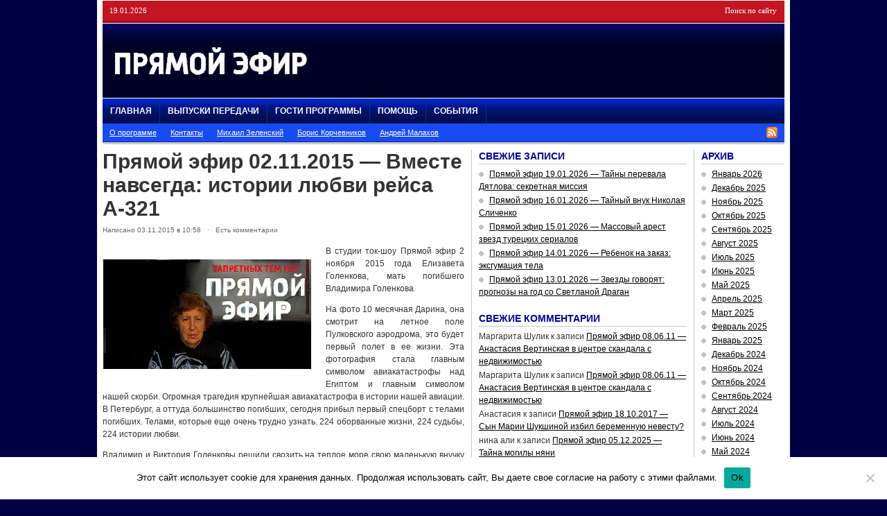

--- FILE ---
content_type: text/html; charset=UTF-8
request_url: https://pryamoj-efir.ru/pryamoj-efir-02-11-2015-vmeste-navsegda-istorii-lyubvi-rejsa-a-321/
body_size: 23082
content:
<!DOCTYPE html PUBLIC "-//W3C//DTD XHTML 1.0 Transitional//EN" "https://www.w3.org/TR/xhtml1/DTD/xhtml1-transitional.dtd">
<html xmlns="https://www.w3.org/1999/xhtml">
<head profile="https://gmpg.org/xfn/11">
<meta http-equiv="Content-Type" content="text/html; charset=UTF-8" />
<meta name="distribution" content="global" />
<meta name="robots" content="follow, all" />
<meta name="keywords" content="" />
<meta name="description" content="" />
<meta name='yandex-verification' content='580c9024557eba82' />
<meta name="google-site-verification" content="b0LySc7BnZOaU-8XSlEci7bTgQDEYDYUP3XIPc6IX2Q" />
<meta property="og:image" content="https://pryamoj-efir.ru/wp-content/uploads/2017/08/pryamoj-efir.jpg"/>
<title>Прямой эфир 02.11.2015 — Вместе навсегда: истории любви рейса А-321 | Прямой эфир° с Андреем Малаховым</title>
<meta name="generator" content="WordPress 6.9" />
<link rel="alternate" type="application/rss+xml" title="RSS 2.0" href="https://pryamoj-efir.ru/feed/" />
<link rel="alternate" type="text/xml" title="RSS .92" href="https://pryamoj-efir.ru/feed/rss/" />
<link rel="alternate" type="application/atom+xml" title="Atom 0.3" href="https://pryamoj-efir.ru/feed/atom/" />
<link rel="pingback" href="https://pryamoj-efir.ru/xmlrpc.php" />
<link rel="shortcut icon" href="https://pryamoj-efir.ru/wp-content/themes/playmaker5/favicon.ico" />
<link rel="stylesheet" href="https://pryamoj-efir.ru/social/social-likes_classic.css">
<script src="https://ajax.googleapis.com/ajax/libs/jquery/1.11.0/jquery.min.js"></script>
<script src="https://pryamoj-efir.ru/social/social-likes.min.js"></script>
	<link rel='archives' title='Январь 2026' href='https://pryamoj-efir.ru/archive9/2026/01/' />
	<link rel='archives' title='Декабрь 2025' href='https://pryamoj-efir.ru/archive9/2025/12/' />
	<link rel='archives' title='Ноябрь 2025' href='https://pryamoj-efir.ru/archive9/2025/11/' />
	<link rel='archives' title='Октябрь 2025' href='https://pryamoj-efir.ru/archive9/2025/10/' />
	<link rel='archives' title='Сентябрь 2025' href='https://pryamoj-efir.ru/archive9/2025/09/' />
	<link rel='archives' title='Август 2025' href='https://pryamoj-efir.ru/archive9/2025/08/' />
	<link rel='archives' title='Июль 2025' href='https://pryamoj-efir.ru/archive9/2025/07/' />
	<link rel='archives' title='Июнь 2025' href='https://pryamoj-efir.ru/archive9/2025/06/' />
	<link rel='archives' title='Май 2025' href='https://pryamoj-efir.ru/archive9/2025/05/' />
	<link rel='archives' title='Апрель 2025' href='https://pryamoj-efir.ru/archive9/2025/04/' />
	<link rel='archives' title='Март 2025' href='https://pryamoj-efir.ru/archive9/2025/03/' />
	<link rel='archives' title='Февраль 2025' href='https://pryamoj-efir.ru/archive9/2025/02/' />
	<link rel='archives' title='Январь 2025' href='https://pryamoj-efir.ru/archive9/2025/01/' />
	<link rel='archives' title='Декабрь 2024' href='https://pryamoj-efir.ru/archive9/2024/12/' />
	<link rel='archives' title='Ноябрь 2024' href='https://pryamoj-efir.ru/archive9/2024/11/' />
	<link rel='archives' title='Октябрь 2024' href='https://pryamoj-efir.ru/archive9/2024/10/' />
	<link rel='archives' title='Сентябрь 2024' href='https://pryamoj-efir.ru/archive9/2024/09/' />
	<link rel='archives' title='Август 2024' href='https://pryamoj-efir.ru/archive9/2024/08/' />
	<link rel='archives' title='Июль 2024' href='https://pryamoj-efir.ru/archive9/2024/07/' />
	<link rel='archives' title='Июнь 2024' href='https://pryamoj-efir.ru/archive9/2024/06/' />
	<link rel='archives' title='Май 2024' href='https://pryamoj-efir.ru/archive9/2024/05/' />
	<link rel='archives' title='Апрель 2024' href='https://pryamoj-efir.ru/archive9/2024/04/' />
	<link rel='archives' title='Март 2024' href='https://pryamoj-efir.ru/archive9/2024/03/' />
	<link rel='archives' title='Февраль 2024' href='https://pryamoj-efir.ru/archive9/2024/02/' />
	<link rel='archives' title='Январь 2024' href='https://pryamoj-efir.ru/archive9/2024/01/' />
	<link rel='archives' title='Декабрь 2023' href='https://pryamoj-efir.ru/archive9/2023/12/' />
	<link rel='archives' title='Ноябрь 2023' href='https://pryamoj-efir.ru/archive9/2023/11/' />
	<link rel='archives' title='Октябрь 2023' href='https://pryamoj-efir.ru/archive9/2023/10/' />
	<link rel='archives' title='Сентябрь 2023' href='https://pryamoj-efir.ru/archive9/2023/09/' />
	<link rel='archives' title='Август 2023' href='https://pryamoj-efir.ru/archive9/2023/08/' />
	<link rel='archives' title='Июль 2023' href='https://pryamoj-efir.ru/archive9/2023/07/' />
	<link rel='archives' title='Июнь 2023' href='https://pryamoj-efir.ru/archive9/2023/06/' />
	<link rel='archives' title='Май 2023' href='https://pryamoj-efir.ru/archive9/2023/05/' />
	<link rel='archives' title='Апрель 2023' href='https://pryamoj-efir.ru/archive9/2023/04/' />
	<link rel='archives' title='Март 2023' href='https://pryamoj-efir.ru/archive9/2023/03/' />
	<link rel='archives' title='Февраль 2023' href='https://pryamoj-efir.ru/archive9/2023/02/' />
	<link rel='archives' title='Январь 2023' href='https://pryamoj-efir.ru/archive9/2023/01/' />
	<link rel='archives' title='Декабрь 2022' href='https://pryamoj-efir.ru/archive9/2022/12/' />
	<link rel='archives' title='Ноябрь 2022' href='https://pryamoj-efir.ru/archive9/2022/11/' />
	<link rel='archives' title='Октябрь 2022' href='https://pryamoj-efir.ru/archive9/2022/10/' />
	<link rel='archives' title='Сентябрь 2022' href='https://pryamoj-efir.ru/archive9/2022/09/' />
	<link rel='archives' title='Март 2022' href='https://pryamoj-efir.ru/archive9/2022/03/' />
	<link rel='archives' title='Февраль 2022' href='https://pryamoj-efir.ru/archive9/2022/02/' />
	<link rel='archives' title='Январь 2022' href='https://pryamoj-efir.ru/archive9/2022/01/' />
	<link rel='archives' title='Декабрь 2021' href='https://pryamoj-efir.ru/archive9/2021/12/' />
	<link rel='archives' title='Ноябрь 2021' href='https://pryamoj-efir.ru/archive9/2021/11/' />
	<link rel='archives' title='Октябрь 2021' href='https://pryamoj-efir.ru/archive9/2021/10/' />
	<link rel='archives' title='Сентябрь 2021' href='https://pryamoj-efir.ru/archive9/2021/09/' />
	<link rel='archives' title='Август 2021' href='https://pryamoj-efir.ru/archive9/2021/08/' />
	<link rel='archives' title='Июль 2021' href='https://pryamoj-efir.ru/archive9/2021/07/' />
	<link rel='archives' title='Июнь 2021' href='https://pryamoj-efir.ru/archive9/2021/06/' />
	<link rel='archives' title='Май 2021' href='https://pryamoj-efir.ru/archive9/2021/05/' />
	<link rel='archives' title='Апрель 2021' href='https://pryamoj-efir.ru/archive9/2021/04/' />
	<link rel='archives' title='Март 2021' href='https://pryamoj-efir.ru/archive9/2021/03/' />
	<link rel='archives' title='Февраль 2021' href='https://pryamoj-efir.ru/archive9/2021/02/' />
	<link rel='archives' title='Январь 2021' href='https://pryamoj-efir.ru/archive9/2021/01/' />
	<link rel='archives' title='Декабрь 2020' href='https://pryamoj-efir.ru/archive9/2020/12/' />
	<link rel='archives' title='Ноябрь 2020' href='https://pryamoj-efir.ru/archive9/2020/11/' />
	<link rel='archives' title='Октябрь 2020' href='https://pryamoj-efir.ru/archive9/2020/10/' />
	<link rel='archives' title='Сентябрь 2020' href='https://pryamoj-efir.ru/archive9/2020/09/' />
	<link rel='archives' title='Август 2020' href='https://pryamoj-efir.ru/archive9/2020/08/' />
	<link rel='archives' title='Июль 2020' href='https://pryamoj-efir.ru/archive9/2020/07/' />
	<link rel='archives' title='Июнь 2020' href='https://pryamoj-efir.ru/archive9/2020/06/' />
	<link rel='archives' title='Май 2020' href='https://pryamoj-efir.ru/archive9/2020/05/' />
	<link rel='archives' title='Апрель 2020' href='https://pryamoj-efir.ru/archive9/2020/04/' />
	<link rel='archives' title='Март 2020' href='https://pryamoj-efir.ru/archive9/2020/03/' />
	<link rel='archives' title='Февраль 2020' href='https://pryamoj-efir.ru/archive9/2020/02/' />
	<link rel='archives' title='Январь 2020' href='https://pryamoj-efir.ru/archive9/2020/01/' />
	<link rel='archives' title='Декабрь 2019' href='https://pryamoj-efir.ru/archive9/2019/12/' />
	<link rel='archives' title='Ноябрь 2019' href='https://pryamoj-efir.ru/archive9/2019/11/' />
	<link rel='archives' title='Октябрь 2019' href='https://pryamoj-efir.ru/archive9/2019/10/' />
	<link rel='archives' title='Сентябрь 2019' href='https://pryamoj-efir.ru/archive9/2019/09/' />
	<link rel='archives' title='Август 2019' href='https://pryamoj-efir.ru/archive9/2019/08/' />
	<link rel='archives' title='Июль 2019' href='https://pryamoj-efir.ru/archive9/2019/07/' />
	<link rel='archives' title='Июнь 2019' href='https://pryamoj-efir.ru/archive9/2019/06/' />
	<link rel='archives' title='Май 2019' href='https://pryamoj-efir.ru/archive9/2019/05/' />
	<link rel='archives' title='Апрель 2019' href='https://pryamoj-efir.ru/archive9/2019/04/' />
	<link rel='archives' title='Март 2019' href='https://pryamoj-efir.ru/archive9/2019/03/' />
	<link rel='archives' title='Февраль 2019' href='https://pryamoj-efir.ru/archive9/2019/02/' />
	<link rel='archives' title='Январь 2019' href='https://pryamoj-efir.ru/archive9/2019/01/' />
	<link rel='archives' title='Декабрь 2018' href='https://pryamoj-efir.ru/archive9/2018/12/' />
	<link rel='archives' title='Ноябрь 2018' href='https://pryamoj-efir.ru/archive9/2018/11/' />
	<link rel='archives' title='Октябрь 2018' href='https://pryamoj-efir.ru/archive9/2018/10/' />
	<link rel='archives' title='Сентябрь 2018' href='https://pryamoj-efir.ru/archive9/2018/09/' />
	<link rel='archives' title='Август 2018' href='https://pryamoj-efir.ru/archive9/2018/08/' />
	<link rel='archives' title='Июль 2018' href='https://pryamoj-efir.ru/archive9/2018/07/' />
	<link rel='archives' title='Июнь 2018' href='https://pryamoj-efir.ru/archive9/2018/06/' />
	<link rel='archives' title='Май 2018' href='https://pryamoj-efir.ru/archive9/2018/05/' />
	<link rel='archives' title='Апрель 2018' href='https://pryamoj-efir.ru/archive9/2018/04/' />
	<link rel='archives' title='Март 2018' href='https://pryamoj-efir.ru/archive9/2018/03/' />
	<link rel='archives' title='Февраль 2018' href='https://pryamoj-efir.ru/archive9/2018/02/' />
	<link rel='archives' title='Январь 2018' href='https://pryamoj-efir.ru/archive9/2018/01/' />
	<link rel='archives' title='Декабрь 2017' href='https://pryamoj-efir.ru/archive9/2017/12/' />
	<link rel='archives' title='Ноябрь 2017' href='https://pryamoj-efir.ru/archive9/2017/11/' />
	<link rel='archives' title='Октябрь 2017' href='https://pryamoj-efir.ru/archive9/2017/10/' />
	<link rel='archives' title='Сентябрь 2017' href='https://pryamoj-efir.ru/archive9/2017/09/' />
	<link rel='archives' title='Август 2017' href='https://pryamoj-efir.ru/archive9/2017/08/' />
	<link rel='archives' title='Июль 2017' href='https://pryamoj-efir.ru/archive9/2017/07/' />
	<link rel='archives' title='Июнь 2017' href='https://pryamoj-efir.ru/archive9/2017/06/' />
	<link rel='archives' title='Май 2017' href='https://pryamoj-efir.ru/archive9/2017/05/' />
	<link rel='archives' title='Апрель 2017' href='https://pryamoj-efir.ru/archive9/2017/04/' />
	<link rel='archives' title='Март 2017' href='https://pryamoj-efir.ru/archive9/2017/03/' />
	<link rel='archives' title='Февраль 2017' href='https://pryamoj-efir.ru/archive9/2017/02/' />
	<link rel='archives' title='Январь 2017' href='https://pryamoj-efir.ru/archive9/2017/01/' />
	<link rel='archives' title='Декабрь 2016' href='https://pryamoj-efir.ru/archive9/2016/12/' />
	<link rel='archives' title='Ноябрь 2016' href='https://pryamoj-efir.ru/archive9/2016/11/' />
	<link rel='archives' title='Октябрь 2016' href='https://pryamoj-efir.ru/archive9/2016/10/' />
	<link rel='archives' title='Сентябрь 2016' href='https://pryamoj-efir.ru/archive9/2016/09/' />
	<link rel='archives' title='Август 2016' href='https://pryamoj-efir.ru/archive9/2016/08/' />
	<link rel='archives' title='Июль 2016' href='https://pryamoj-efir.ru/archive9/2016/07/' />
	<link rel='archives' title='Июнь 2016' href='https://pryamoj-efir.ru/archive9/2016/06/' />
	<link rel='archives' title='Май 2016' href='https://pryamoj-efir.ru/archive9/2016/05/' />
	<link rel='archives' title='Апрель 2016' href='https://pryamoj-efir.ru/archive9/2016/04/' />
	<link rel='archives' title='Март 2016' href='https://pryamoj-efir.ru/archive9/2016/03/' />
	<link rel='archives' title='Февраль 2016' href='https://pryamoj-efir.ru/archive9/2016/02/' />
	<link rel='archives' title='Январь 2016' href='https://pryamoj-efir.ru/archive9/2016/01/' />
	<link rel='archives' title='Декабрь 2015' href='https://pryamoj-efir.ru/archive9/2015/12/' />
	<link rel='archives' title='Ноябрь 2015' href='https://pryamoj-efir.ru/archive9/2015/11/' />
	<link rel='archives' title='Октябрь 2015' href='https://pryamoj-efir.ru/archive9/2015/10/' />
	<link rel='archives' title='Сентябрь 2015' href='https://pryamoj-efir.ru/archive9/2015/09/' />
	<link rel='archives' title='Август 2015' href='https://pryamoj-efir.ru/archive9/2015/08/' />
	<link rel='archives' title='Июль 2015' href='https://pryamoj-efir.ru/archive9/2015/07/' />
	<link rel='archives' title='Июнь 2015' href='https://pryamoj-efir.ru/archive9/2015/06/' />
	<link rel='archives' title='Май 2015' href='https://pryamoj-efir.ru/archive9/2015/05/' />
	<link rel='archives' title='Апрель 2015' href='https://pryamoj-efir.ru/archive9/2015/04/' />
	<link rel='archives' title='Март 2015' href='https://pryamoj-efir.ru/archive9/2015/03/' />
	<link rel='archives' title='Февраль 2015' href='https://pryamoj-efir.ru/archive9/2015/02/' />
	<link rel='archives' title='Январь 2015' href='https://pryamoj-efir.ru/archive9/2015/01/' />
	<link rel='archives' title='Декабрь 2014' href='https://pryamoj-efir.ru/archive9/2014/12/' />
	<link rel='archives' title='Ноябрь 2014' href='https://pryamoj-efir.ru/archive9/2014/11/' />
	<link rel='archives' title='Октябрь 2014' href='https://pryamoj-efir.ru/archive9/2014/10/' />
	<link rel='archives' title='Сентябрь 2014' href='https://pryamoj-efir.ru/archive9/2014/09/' />
	<link rel='archives' title='Август 2014' href='https://pryamoj-efir.ru/archive9/2014/08/' />
	<link rel='archives' title='Июль 2014' href='https://pryamoj-efir.ru/archive9/2014/07/' />
	<link rel='archives' title='Июнь 2014' href='https://pryamoj-efir.ru/archive9/2014/06/' />
	<link rel='archives' title='Май 2014' href='https://pryamoj-efir.ru/archive9/2014/05/' />
	<link rel='archives' title='Апрель 2014' href='https://pryamoj-efir.ru/archive9/2014/04/' />
	<link rel='archives' title='Март 2014' href='https://pryamoj-efir.ru/archive9/2014/03/' />
	<link rel='archives' title='Февраль 2014' href='https://pryamoj-efir.ru/archive9/2014/02/' />
	<link rel='archives' title='Январь 2014' href='https://pryamoj-efir.ru/archive9/2014/01/' />
	<link rel='archives' title='Декабрь 2013' href='https://pryamoj-efir.ru/archive9/2013/12/' />
	<link rel='archives' title='Ноябрь 2013' href='https://pryamoj-efir.ru/archive9/2013/11/' />
	<link rel='archives' title='Октябрь 2013' href='https://pryamoj-efir.ru/archive9/2013/10/' />
	<link rel='archives' title='Сентябрь 2013' href='https://pryamoj-efir.ru/archive9/2013/09/' />
	<link rel='archives' title='Август 2013' href='https://pryamoj-efir.ru/archive9/2013/08/' />
	<link rel='archives' title='Июль 2013' href='https://pryamoj-efir.ru/archive9/2013/07/' />
	<link rel='archives' title='Июнь 2013' href='https://pryamoj-efir.ru/archive9/2013/06/' />
	<link rel='archives' title='Май 2013' href='https://pryamoj-efir.ru/archive9/2013/05/' />
	<link rel='archives' title='Апрель 2013' href='https://pryamoj-efir.ru/archive9/2013/04/' />
	<link rel='archives' title='Март 2013' href='https://pryamoj-efir.ru/archive9/2013/03/' />
	<link rel='archives' title='Февраль 2013' href='https://pryamoj-efir.ru/archive9/2013/02/' />
	<link rel='archives' title='Январь 2013' href='https://pryamoj-efir.ru/archive9/2013/01/' />
	<link rel='archives' title='Декабрь 2012' href='https://pryamoj-efir.ru/archive9/2012/12/' />
	<link rel='archives' title='Ноябрь 2012' href='https://pryamoj-efir.ru/archive9/2012/11/' />
	<link rel='archives' title='Октябрь 2012' href='https://pryamoj-efir.ru/archive9/2012/10/' />
	<link rel='archives' title='Сентябрь 2012' href='https://pryamoj-efir.ru/archive9/2012/09/' />
	<link rel='archives' title='Август 2012' href='https://pryamoj-efir.ru/archive9/2012/08/' />
	<link rel='archives' title='Июль 2012' href='https://pryamoj-efir.ru/archive9/2012/07/' />
	<link rel='archives' title='Июнь 2012' href='https://pryamoj-efir.ru/archive9/2012/06/' />
	<link rel='archives' title='Май 2012' href='https://pryamoj-efir.ru/archive9/2012/05/' />
	<link rel='archives' title='Апрель 2012' href='https://pryamoj-efir.ru/archive9/2012/04/' />
	<link rel='archives' title='Март 2012' href='https://pryamoj-efir.ru/archive9/2012/03/' />
	<link rel='archives' title='Февраль 2012' href='https://pryamoj-efir.ru/archive9/2012/02/' />
	<link rel='archives' title='Январь 2012' href='https://pryamoj-efir.ru/archive9/2012/01/' />
	<link rel='archives' title='Декабрь 2011' href='https://pryamoj-efir.ru/archive9/2011/12/' />
	<link rel='archives' title='Ноябрь 2011' href='https://pryamoj-efir.ru/archive9/2011/11/' />
	<link rel='archives' title='Октябрь 2011' href='https://pryamoj-efir.ru/archive9/2011/10/' />
	<link rel='archives' title='Сентябрь 2011' href='https://pryamoj-efir.ru/archive9/2011/09/' />
	<link rel='archives' title='Август 2011' href='https://pryamoj-efir.ru/archive9/2011/08/' />
	<link rel='archives' title='Июль 2011' href='https://pryamoj-efir.ru/archive9/2011/07/' />
	<link rel='archives' title='Июнь 2011' href='https://pryamoj-efir.ru/archive9/2011/06/' />
	<link rel='archives' title='Май 2011' href='https://pryamoj-efir.ru/archive9/2011/05/' />
	<link rel='archives' title='Апрель 2011' href='https://pryamoj-efir.ru/archive9/2011/04/' />
<meta name='robots' content='max-image-preview:large' />

<!-- All In One SEO Pack 25.7.1ob_start_detected [-1,-1] -->
<meta name="description"  content="В студии ток-шоу Прямой эфир 2 ноября 2015 года Елизавета Голенкова, мать погибшего Владимира Голенкова" />

<meta name="keywords"  content="Прямой эфир 02.11.2015,прямой эфир 2 ноября,прямой эфир 2 ноября 2015 года" />

<script type="application/ld+json" class="aioseop-schema">{"@context":"https://schema.org","@graph":[{"@type":"Organization","@id":"https://pryamoj-efir.ru/#organization","url":"https://pryamoj-efir.ru/","name":"Прямой эфир° с Андреем Малаховым","sameAs":[]},{"@type":"WebSite","@id":"https://pryamoj-efir.ru/#website","url":"https://pryamoj-efir.ru/","name":"Прямой эфир° с Андреем Малаховым","publisher":{"@id":"https://pryamoj-efir.ru/#organization"}},{"@type":"WebPage","@id":"https://pryamoj-efir.ru/pryamoj-efir-02-11-2015-vmeste-navsegda-istorii-lyubvi-rejsa-a-321/#webpage","url":"https://pryamoj-efir.ru/pryamoj-efir-02-11-2015-vmeste-navsegda-istorii-lyubvi-rejsa-a-321/","inLanguage":"ru-RU","name":"Прямой эфир 02.11.2015 - Вместе навсегда: истории любви рейса А-321","isPartOf":{"@id":"https://pryamoj-efir.ru/#website"},"breadcrumb":{"@id":"https://pryamoj-efir.ru/pryamoj-efir-02-11-2015-vmeste-navsegda-istorii-lyubvi-rejsa-a-321/#breadcrumblist"},"description":"В студии ток-шоу Прямой эфир 2 ноября 2015 года Елизавета Голенкова, мать погибшего Владимира Голенкова","image":{"@type":"ImageObject","@id":"https://pryamoj-efir.ru/pryamoj-efir-02-11-2015-vmeste-navsegda-istorii-lyubvi-rejsa-a-321/#primaryimage","url":"https://pryamoj-efir.ru/wp-content/uploads/2015/11/Прямой-эфир-2-ноября-2015-года.jpg","width":400,"height":210},"primaryImageOfPage":{"@id":"https://pryamoj-efir.ru/pryamoj-efir-02-11-2015-vmeste-navsegda-istorii-lyubvi-rejsa-a-321/#primaryimage"},"datePublished":"2015-11-03T07:58:48+03:00","dateModified":"2015-11-03T07:58:48+03:00"},{"@type":"Article","@id":"https://pryamoj-efir.ru/pryamoj-efir-02-11-2015-vmeste-navsegda-istorii-lyubvi-rejsa-a-321/#article","isPartOf":{"@id":"https://pryamoj-efir.ru/pryamoj-efir-02-11-2015-vmeste-navsegda-istorii-lyubvi-rejsa-a-321/#webpage"},"author":{"@id":"https://pryamoj-efir.ru/author/admin/#author"},"headline":"Прямой эфир 02.11.2015 &#8212; Вместе навсегда: истории любви рейса А-321","datePublished":"2015-11-03T07:58:48+03:00","dateModified":"2015-11-03T07:58:48+03:00","commentCount":41,"mainEntityOfPage":{"@id":"https://pryamoj-efir.ru/pryamoj-efir-02-11-2015-vmeste-navsegda-istorii-lyubvi-rejsa-a-321/#webpage"},"publisher":{"@id":"https://pryamoj-efir.ru/#organization"},"articleSection":"Прямой эфир° сегодняшний выпуск","image":{"@type":"ImageObject","@id":"https://pryamoj-efir.ru/pryamoj-efir-02-11-2015-vmeste-navsegda-istorii-lyubvi-rejsa-a-321/#primaryimage","url":"https://pryamoj-efir.ru/wp-content/uploads/2015/11/Прямой-эфир-2-ноября-2015-года.jpg","width":400,"height":210}},{"@type":"Person","@id":"https://pryamoj-efir.ru/author/admin/#author","name":"Назарова Наталья","sameAs":[]},{"@type":"BreadcrumbList","@id":"https://pryamoj-efir.ru/pryamoj-efir-02-11-2015-vmeste-navsegda-istorii-lyubvi-rejsa-a-321/#breadcrumblist","itemListElement":[{"@type":"ListItem","position":1,"item":{"@type":"WebPage","@id":"https://pryamoj-efir.ru/","url":"https://pryamoj-efir.ru/","name":"Прямой эфир с Малаховым все выпуски 2022"}},{"@type":"ListItem","position":2,"item":{"@type":"WebPage","@id":"https://pryamoj-efir.ru/pryamoj-efir-02-11-2015-vmeste-navsegda-istorii-lyubvi-rejsa-a-321/","url":"https://pryamoj-efir.ru/pryamoj-efir-02-11-2015-vmeste-navsegda-istorii-lyubvi-rejsa-a-321/","name":"Прямой эфир 02.11.2015 - Вместе навсегда: истории любви рейса А-321"}}]}]}</script>
<link rel="canonical" href="https://pryamoj-efir.ru/pryamoj-efir-02-11-2015-vmeste-navsegda-istorii-lyubvi-rejsa-a-321/" />
<!-- All In One SEO Pack -->
<link rel="alternate" type="application/rss+xml" title="Прямой эфир° с Андреем Малаховым &raquo; Лента комментариев к &laquo;Прямой эфир 02.11.2015 &#8212; Вместе навсегда: истории любви рейса А-321&raquo;" href="https://pryamoj-efir.ru/pryamoj-efir-02-11-2015-vmeste-navsegda-istorii-lyubvi-rejsa-a-321/feed/" />
<link rel="alternate" title="oEmbed (JSON)" type="application/json+oembed" href="https://pryamoj-efir.ru/wp-json/oembed/1.0/embed?url=https%3A%2F%2Fpryamoj-efir.ru%2Fpryamoj-efir-02-11-2015-vmeste-navsegda-istorii-lyubvi-rejsa-a-321%2F" />
<link rel="alternate" title="oEmbed (XML)" type="text/xml+oembed" href="https://pryamoj-efir.ru/wp-json/oembed/1.0/embed?url=https%3A%2F%2Fpryamoj-efir.ru%2Fpryamoj-efir-02-11-2015-vmeste-navsegda-istorii-lyubvi-rejsa-a-321%2F&#038;format=xml" />
<style id='wp-img-auto-sizes-contain-inline-css' type='text/css'>
img:is([sizes=auto i],[sizes^="auto," i]){contain-intrinsic-size:3000px 1500px}
/*# sourceURL=wp-img-auto-sizes-contain-inline-css */
</style>
<style id='wp-emoji-styles-inline-css' type='text/css'>

	img.wp-smiley, img.emoji {
		display: inline !important;
		border: none !important;
		box-shadow: none !important;
		height: 1em !important;
		width: 1em !important;
		margin: 0 0.07em !important;
		vertical-align: -0.1em !important;
		background: none !important;
		padding: 0 !important;
	}
/*# sourceURL=wp-emoji-styles-inline-css */
</style>
<style id='wp-block-library-inline-css' type='text/css'>
:root{--wp-block-synced-color:#7a00df;--wp-block-synced-color--rgb:122,0,223;--wp-bound-block-color:var(--wp-block-synced-color);--wp-editor-canvas-background:#ddd;--wp-admin-theme-color:#007cba;--wp-admin-theme-color--rgb:0,124,186;--wp-admin-theme-color-darker-10:#006ba1;--wp-admin-theme-color-darker-10--rgb:0,107,160.5;--wp-admin-theme-color-darker-20:#005a87;--wp-admin-theme-color-darker-20--rgb:0,90,135;--wp-admin-border-width-focus:2px}@media (min-resolution:192dpi){:root{--wp-admin-border-width-focus:1.5px}}.wp-element-button{cursor:pointer}:root .has-very-light-gray-background-color{background-color:#eee}:root .has-very-dark-gray-background-color{background-color:#313131}:root .has-very-light-gray-color{color:#eee}:root .has-very-dark-gray-color{color:#313131}:root .has-vivid-green-cyan-to-vivid-cyan-blue-gradient-background{background:linear-gradient(135deg,#00d084,#0693e3)}:root .has-purple-crush-gradient-background{background:linear-gradient(135deg,#34e2e4,#4721fb 50%,#ab1dfe)}:root .has-hazy-dawn-gradient-background{background:linear-gradient(135deg,#faaca8,#dad0ec)}:root .has-subdued-olive-gradient-background{background:linear-gradient(135deg,#fafae1,#67a671)}:root .has-atomic-cream-gradient-background{background:linear-gradient(135deg,#fdd79a,#004a59)}:root .has-nightshade-gradient-background{background:linear-gradient(135deg,#330968,#31cdcf)}:root .has-midnight-gradient-background{background:linear-gradient(135deg,#020381,#2874fc)}:root{--wp--preset--font-size--normal:16px;--wp--preset--font-size--huge:42px}.has-regular-font-size{font-size:1em}.has-larger-font-size{font-size:2.625em}.has-normal-font-size{font-size:var(--wp--preset--font-size--normal)}.has-huge-font-size{font-size:var(--wp--preset--font-size--huge)}.has-text-align-center{text-align:center}.has-text-align-left{text-align:left}.has-text-align-right{text-align:right}.has-fit-text{white-space:nowrap!important}#end-resizable-editor-section{display:none}.aligncenter{clear:both}.items-justified-left{justify-content:flex-start}.items-justified-center{justify-content:center}.items-justified-right{justify-content:flex-end}.items-justified-space-between{justify-content:space-between}.screen-reader-text{border:0;clip-path:inset(50%);height:1px;margin:-1px;overflow:hidden;padding:0;position:absolute;width:1px;word-wrap:normal!important}.screen-reader-text:focus{background-color:#ddd;clip-path:none;color:#444;display:block;font-size:1em;height:auto;left:5px;line-height:normal;padding:15px 23px 14px;text-decoration:none;top:5px;width:auto;z-index:100000}html :where(.has-border-color){border-style:solid}html :where([style*=border-top-color]){border-top-style:solid}html :where([style*=border-right-color]){border-right-style:solid}html :where([style*=border-bottom-color]){border-bottom-style:solid}html :where([style*=border-left-color]){border-left-style:solid}html :where([style*=border-width]){border-style:solid}html :where([style*=border-top-width]){border-top-style:solid}html :where([style*=border-right-width]){border-right-style:solid}html :where([style*=border-bottom-width]){border-bottom-style:solid}html :where([style*=border-left-width]){border-left-style:solid}html :where(img[class*=wp-image-]){height:auto;max-width:100%}:where(figure){margin:0 0 1em}html :where(.is-position-sticky){--wp-admin--admin-bar--position-offset:var(--wp-admin--admin-bar--height,0px)}@media screen and (max-width:600px){html :where(.is-position-sticky){--wp-admin--admin-bar--position-offset:0px}}

/*# sourceURL=wp-block-library-inline-css */
</style><style id='global-styles-inline-css' type='text/css'>
:root{--wp--preset--aspect-ratio--square: 1;--wp--preset--aspect-ratio--4-3: 4/3;--wp--preset--aspect-ratio--3-4: 3/4;--wp--preset--aspect-ratio--3-2: 3/2;--wp--preset--aspect-ratio--2-3: 2/3;--wp--preset--aspect-ratio--16-9: 16/9;--wp--preset--aspect-ratio--9-16: 9/16;--wp--preset--color--black: #000000;--wp--preset--color--cyan-bluish-gray: #abb8c3;--wp--preset--color--white: #ffffff;--wp--preset--color--pale-pink: #f78da7;--wp--preset--color--vivid-red: #cf2e2e;--wp--preset--color--luminous-vivid-orange: #ff6900;--wp--preset--color--luminous-vivid-amber: #fcb900;--wp--preset--color--light-green-cyan: #7bdcb5;--wp--preset--color--vivid-green-cyan: #00d084;--wp--preset--color--pale-cyan-blue: #8ed1fc;--wp--preset--color--vivid-cyan-blue: #0693e3;--wp--preset--color--vivid-purple: #9b51e0;--wp--preset--gradient--vivid-cyan-blue-to-vivid-purple: linear-gradient(135deg,rgb(6,147,227) 0%,rgb(155,81,224) 100%);--wp--preset--gradient--light-green-cyan-to-vivid-green-cyan: linear-gradient(135deg,rgb(122,220,180) 0%,rgb(0,208,130) 100%);--wp--preset--gradient--luminous-vivid-amber-to-luminous-vivid-orange: linear-gradient(135deg,rgb(252,185,0) 0%,rgb(255,105,0) 100%);--wp--preset--gradient--luminous-vivid-orange-to-vivid-red: linear-gradient(135deg,rgb(255,105,0) 0%,rgb(207,46,46) 100%);--wp--preset--gradient--very-light-gray-to-cyan-bluish-gray: linear-gradient(135deg,rgb(238,238,238) 0%,rgb(169,184,195) 100%);--wp--preset--gradient--cool-to-warm-spectrum: linear-gradient(135deg,rgb(74,234,220) 0%,rgb(151,120,209) 20%,rgb(207,42,186) 40%,rgb(238,44,130) 60%,rgb(251,105,98) 80%,rgb(254,248,76) 100%);--wp--preset--gradient--blush-light-purple: linear-gradient(135deg,rgb(255,206,236) 0%,rgb(152,150,240) 100%);--wp--preset--gradient--blush-bordeaux: linear-gradient(135deg,rgb(254,205,165) 0%,rgb(254,45,45) 50%,rgb(107,0,62) 100%);--wp--preset--gradient--luminous-dusk: linear-gradient(135deg,rgb(255,203,112) 0%,rgb(199,81,192) 50%,rgb(65,88,208) 100%);--wp--preset--gradient--pale-ocean: linear-gradient(135deg,rgb(255,245,203) 0%,rgb(182,227,212) 50%,rgb(51,167,181) 100%);--wp--preset--gradient--electric-grass: linear-gradient(135deg,rgb(202,248,128) 0%,rgb(113,206,126) 100%);--wp--preset--gradient--midnight: linear-gradient(135deg,rgb(2,3,129) 0%,rgb(40,116,252) 100%);--wp--preset--font-size--small: 13px;--wp--preset--font-size--medium: 20px;--wp--preset--font-size--large: 36px;--wp--preset--font-size--x-large: 42px;--wp--preset--spacing--20: 0.44rem;--wp--preset--spacing--30: 0.67rem;--wp--preset--spacing--40: 1rem;--wp--preset--spacing--50: 1.5rem;--wp--preset--spacing--60: 2.25rem;--wp--preset--spacing--70: 3.38rem;--wp--preset--spacing--80: 5.06rem;--wp--preset--shadow--natural: 6px 6px 9px rgba(0, 0, 0, 0.2);--wp--preset--shadow--deep: 12px 12px 50px rgba(0, 0, 0, 0.4);--wp--preset--shadow--sharp: 6px 6px 0px rgba(0, 0, 0, 0.2);--wp--preset--shadow--outlined: 6px 6px 0px -3px rgb(255, 255, 255), 6px 6px rgb(0, 0, 0);--wp--preset--shadow--crisp: 6px 6px 0px rgb(0, 0, 0);}:where(.is-layout-flex){gap: 0.5em;}:where(.is-layout-grid){gap: 0.5em;}body .is-layout-flex{display: flex;}.is-layout-flex{flex-wrap: wrap;align-items: center;}.is-layout-flex > :is(*, div){margin: 0;}body .is-layout-grid{display: grid;}.is-layout-grid > :is(*, div){margin: 0;}:where(.wp-block-columns.is-layout-flex){gap: 2em;}:where(.wp-block-columns.is-layout-grid){gap: 2em;}:where(.wp-block-post-template.is-layout-flex){gap: 1.25em;}:where(.wp-block-post-template.is-layout-grid){gap: 1.25em;}.has-black-color{color: var(--wp--preset--color--black) !important;}.has-cyan-bluish-gray-color{color: var(--wp--preset--color--cyan-bluish-gray) !important;}.has-white-color{color: var(--wp--preset--color--white) !important;}.has-pale-pink-color{color: var(--wp--preset--color--pale-pink) !important;}.has-vivid-red-color{color: var(--wp--preset--color--vivid-red) !important;}.has-luminous-vivid-orange-color{color: var(--wp--preset--color--luminous-vivid-orange) !important;}.has-luminous-vivid-amber-color{color: var(--wp--preset--color--luminous-vivid-amber) !important;}.has-light-green-cyan-color{color: var(--wp--preset--color--light-green-cyan) !important;}.has-vivid-green-cyan-color{color: var(--wp--preset--color--vivid-green-cyan) !important;}.has-pale-cyan-blue-color{color: var(--wp--preset--color--pale-cyan-blue) !important;}.has-vivid-cyan-blue-color{color: var(--wp--preset--color--vivid-cyan-blue) !important;}.has-vivid-purple-color{color: var(--wp--preset--color--vivid-purple) !important;}.has-black-background-color{background-color: var(--wp--preset--color--black) !important;}.has-cyan-bluish-gray-background-color{background-color: var(--wp--preset--color--cyan-bluish-gray) !important;}.has-white-background-color{background-color: var(--wp--preset--color--white) !important;}.has-pale-pink-background-color{background-color: var(--wp--preset--color--pale-pink) !important;}.has-vivid-red-background-color{background-color: var(--wp--preset--color--vivid-red) !important;}.has-luminous-vivid-orange-background-color{background-color: var(--wp--preset--color--luminous-vivid-orange) !important;}.has-luminous-vivid-amber-background-color{background-color: var(--wp--preset--color--luminous-vivid-amber) !important;}.has-light-green-cyan-background-color{background-color: var(--wp--preset--color--light-green-cyan) !important;}.has-vivid-green-cyan-background-color{background-color: var(--wp--preset--color--vivid-green-cyan) !important;}.has-pale-cyan-blue-background-color{background-color: var(--wp--preset--color--pale-cyan-blue) !important;}.has-vivid-cyan-blue-background-color{background-color: var(--wp--preset--color--vivid-cyan-blue) !important;}.has-vivid-purple-background-color{background-color: var(--wp--preset--color--vivid-purple) !important;}.has-black-border-color{border-color: var(--wp--preset--color--black) !important;}.has-cyan-bluish-gray-border-color{border-color: var(--wp--preset--color--cyan-bluish-gray) !important;}.has-white-border-color{border-color: var(--wp--preset--color--white) !important;}.has-pale-pink-border-color{border-color: var(--wp--preset--color--pale-pink) !important;}.has-vivid-red-border-color{border-color: var(--wp--preset--color--vivid-red) !important;}.has-luminous-vivid-orange-border-color{border-color: var(--wp--preset--color--luminous-vivid-orange) !important;}.has-luminous-vivid-amber-border-color{border-color: var(--wp--preset--color--luminous-vivid-amber) !important;}.has-light-green-cyan-border-color{border-color: var(--wp--preset--color--light-green-cyan) !important;}.has-vivid-green-cyan-border-color{border-color: var(--wp--preset--color--vivid-green-cyan) !important;}.has-pale-cyan-blue-border-color{border-color: var(--wp--preset--color--pale-cyan-blue) !important;}.has-vivid-cyan-blue-border-color{border-color: var(--wp--preset--color--vivid-cyan-blue) !important;}.has-vivid-purple-border-color{border-color: var(--wp--preset--color--vivid-purple) !important;}.has-vivid-cyan-blue-to-vivid-purple-gradient-background{background: var(--wp--preset--gradient--vivid-cyan-blue-to-vivid-purple) !important;}.has-light-green-cyan-to-vivid-green-cyan-gradient-background{background: var(--wp--preset--gradient--light-green-cyan-to-vivid-green-cyan) !important;}.has-luminous-vivid-amber-to-luminous-vivid-orange-gradient-background{background: var(--wp--preset--gradient--luminous-vivid-amber-to-luminous-vivid-orange) !important;}.has-luminous-vivid-orange-to-vivid-red-gradient-background{background: var(--wp--preset--gradient--luminous-vivid-orange-to-vivid-red) !important;}.has-very-light-gray-to-cyan-bluish-gray-gradient-background{background: var(--wp--preset--gradient--very-light-gray-to-cyan-bluish-gray) !important;}.has-cool-to-warm-spectrum-gradient-background{background: var(--wp--preset--gradient--cool-to-warm-spectrum) !important;}.has-blush-light-purple-gradient-background{background: var(--wp--preset--gradient--blush-light-purple) !important;}.has-blush-bordeaux-gradient-background{background: var(--wp--preset--gradient--blush-bordeaux) !important;}.has-luminous-dusk-gradient-background{background: var(--wp--preset--gradient--luminous-dusk) !important;}.has-pale-ocean-gradient-background{background: var(--wp--preset--gradient--pale-ocean) !important;}.has-electric-grass-gradient-background{background: var(--wp--preset--gradient--electric-grass) !important;}.has-midnight-gradient-background{background: var(--wp--preset--gradient--midnight) !important;}.has-small-font-size{font-size: var(--wp--preset--font-size--small) !important;}.has-medium-font-size{font-size: var(--wp--preset--font-size--medium) !important;}.has-large-font-size{font-size: var(--wp--preset--font-size--large) !important;}.has-x-large-font-size{font-size: var(--wp--preset--font-size--x-large) !important;}
/*# sourceURL=global-styles-inline-css */
</style>

<style id='classic-theme-styles-inline-css' type='text/css'>
/*! This file is auto-generated */
.wp-block-button__link{color:#fff;background-color:#32373c;border-radius:9999px;box-shadow:none;text-decoration:none;padding:calc(.667em + 2px) calc(1.333em + 2px);font-size:1.125em}.wp-block-file__button{background:#32373c;color:#fff;text-decoration:none}
/*# sourceURL=/wp-includes/css/classic-themes.min.css */
</style>
<link rel='stylesheet' id='cookie-notice-front-css' href='https://pryamoj-efir.ru/wp-content/plugins/cookie-notice/css/front.min.css?ver=2.5.11' type='text/css' media='all' />
<link rel="https://api.w.org/" href="https://pryamoj-efir.ru/wp-json/" /><link rel="alternate" title="JSON" type="application/json" href="https://pryamoj-efir.ru/wp-json/wp/v2/posts/6208" /><link rel="EditURI" type="application/rsd+xml" title="RSD" href="https://pryamoj-efir.ru/xmlrpc.php?rsd" />
<meta name="generator" content="WordPress 6.9" />
<link rel='shortlink' href='https://pryamoj-efir.ru/?p=6208' />
<style type="text/css">.recentcomments a{display:inline !important;padding:0 !important;margin:0 !important;}</style><style type="text/css" media="screen"><!-- @import url( https://pryamoj-efir.ru/wp-content/themes/playmaker5/style.css ); --></style>
</head>
<body>
	<div id="wrapper"><!-- BEGIN WRAPPER -->
			<div id="toparea"><!-- START TOP AREA -->
			<div class="toparea-left">
				19.01.2026			</div>
			<div class="toparea-right">
				<form id="searchform" method="get" action="/index.php">
				<input type="text" value="Поиск по сайту" name="s" id="searchbox" onfocus="if (this.value == 'Поиск по сайту') {this.value = '';}" onblur="if (this.value == '') {this.value = 'Поиск по сайту';}" />
				</form>
			</div>
		</div><!-- END TOP AREA -->
				<div style="clear: both;"></div>
		<div id="header"><!-- BEGIN HEADER -->
			<div class="header-left">
				<a href="https://pryamoj-efir.ru"><img src="https://pryamoj-efir.ru/wp-content/themes/playmaker5/images/blank.gif" alt="Прямой эфир° с Андреем Малаховым logo" border="0" /></a>
			</div>
			<div class="header-right">
												
			</div>
		</div><!-- END HEADER -->
				<div style="clear: both;"></div>
		<div class="menubar"><!-- BEGIN MAIN NAV -->
			<ul id="nav">
<li><a href="https://pryamoj-efir.ru">Главная</a></li>
<li class="cat-item cat-item-3"><a href="https://pryamoj-efir.ru/category/segodnyashnie-vypuski-peredachi8/" >Выпуски передачи</a></li>
<li class="cat-item cat-item-4"><a href="https://pryamoj-efir.ru/category/gosti-programmy/">Гости программы</a></li>
<li class="cat-item cat-item-8"><a href="https://pryamoj-efir.ru/category/pomoshh-uchastnikam-programmy/">Помощь</a></li>
<li class="cat-item cat-item-5"><a href="https://pryamoj-efir.ru/category/sobytiya-pryamoj-efir-12/">События</a></li>
</ul>
		</div><!-- END MAIN NAV -->
				
					<div style="clear: both;"></div>
			<div id="subnav"><!-- BEGIN SUBNAV -->
				<div class="subnav-left">
					<ul>
					<li class="page_item page-item-34"><a href="https://pryamoj-efir.ru/o-programme/">О программе</a></li>
<li class="page_item page-item-45"><a href="https://pryamoj-efir.ru/kontakty-pryamoj-35/">Контакты</a></li>
<li class="page_item page-item-37"><a href="https://pryamoj-efir.ru/vedushhij-programmy-zelenskij/">Михаил Зеленский</a></li>
<li class="page_item page-item-3500"><a href="https://pryamoj-efir.ru/boris-korchevnikov/">Борис Корчевников</a></li>
<li class="page_item page-item-7894"><a href="https://pryamoj-efir.ru/vedushhij-malahov-10/">Андрей Малахов</a></li>
					</ul>
				</div>
				<div class="subnav-right">			
											<a href="https://pryamoj-efir.ru/feed/"><img src="https://pryamoj-efir.ru/wp-content/themes/playmaker5/images/icon_rss.png" alt="rss" style="vertical-align:middle;border:0px;" /></a>
							
					
		        </div>
				
		
			</div><!-- END SUBNAV -->
		
			<div id="layout-post"><!-- BEGIN POST LAYOUT -->
		<div class="layout-post-left">
							<h1>Прямой эфир 02.11.2015 &#8212; Вместе навсегда: истории любви рейса А-321</h1>
				<span id="date">Написано 03.11.2015 в 10:58 &nbsp;&nbsp;&middot;&nbsp;&nbsp; Есть комментарии</span>
				
				<p><a href="https://pryamoj-efir.ru/wp-content/uploads/2015/11/Прямой-эфир-2-ноября-2015-года.jpg"><img decoding="async" class="alignleft size-medium wp-image-6209" src="https://pryamoj-efir.ru/wp-content/uploads/2015/11/Прямой-эфир-2-ноября-2015-года-300x158.jpg" alt="Прямой эфир 02.11.2015" width="300" height="158" srcset="https://pryamoj-efir.ru/wp-content/uploads/2015/11/Прямой-эфир-2-ноября-2015-года-300x158.jpg 300w, https://pryamoj-efir.ru/wp-content/uploads/2015/11/Прямой-эфир-2-ноября-2015-года.jpg 400w" sizes="(max-width: 300px) 100vw, 300px" /></a></p>
<p style="text-align: justify;">В студии ток-шоу Прямой эфир 2 ноября 2015 года Елизавета Голенкова, мать погибшего Владимира Голенкова.</p>
<p style="text-align: justify;">На фото 10 месячная Дарина, она смотрит на летное поле Пулковского аэродрома, это будет первый полет в ее жизни. Эта фотография стала главным символом авиакатастрофы над Египтом и главным символом нашей скорби. Огромная трагедия крупнейшая авиакатастрофа в истории нашей авиации. В Петербург, а оттуда большинство погибших, сегодня прибыл первый спецборт с телами погибших. Телами, которые еще очень трудно узнать. 224 оборванные жизни, 224 судьбы, 224 истории любви.</p>
<p style="text-align: justify;">Владимир и Виктория Голенковы решили свозить на теплое море свою маленькую внучку Диану. Последнее фото на странице Владимира в соцсети со дня рождения дочери, 2 сентября Диане исполнилось 4 годика&#8230;</p>
<p><center><iframe frameborder="0" style="width: 520px; height: 410px;" src="//player.vgtrk.com/iframe/video/id/1439289/start_zoom/true/showZoomBtn/false/sid/russiatv/?acc_video_id=episode_id/1243022/video_id/1398987/brand_id/5169"></iframe></center></p>
										<h3>Поделиться в соц. сетях</h3>
<div class="social-likes">
<div class="vkontakte" title="Поделиться ссылкой во Вконтакте">Вконтакте</div>
<div class="mailru" title="Поделиться ссылкой в Моём мире">Мой мир</div>

</div>

<div id="commentblock">

<h3 class="comments">Комментарии (41)</h3>



	<ol class="commentlist" id="singlecomments">
			<li class="comment even thread-even depth-1 parent" id="comment-129216">
				<div id="div-comment-129216" class="comment-body">
				<div class="comment-author vcard">
						<cite class="fn">Лидия</cite><span class="says">:</span>		</div>
		
		<div class="comment-meta commentmetadata">
			<a href="https://pryamoj-efir.ru/pryamoj-efir-02-11-2015-vmeste-navsegda-istorii-lyubvi-rejsa-a-321/#comment-129216">03.11.2015 в 14:55</a>		</div>

		<p>Какая же тяжёлая и грустная передача&#8230;. Нужные слова для соболезнования и утешения просто не приходят на ум,так слишком велико горе у людей!&#8230;слишком!&#8230;</p>

		<div class="reply"><a rel="nofollow" class="comment-reply-link" href="https://pryamoj-efir.ru/pryamoj-efir-02-11-2015-vmeste-navsegda-istorii-lyubvi-rejsa-a-321/?replytocom=129216#respond" data-commentid="129216" data-postid="6208" data-belowelement="div-comment-129216" data-respondelement="respond" data-replyto="Комментарий к записи Лидия" aria-label="Комментарий к записи Лидия">Ответить &raquo;</a></div>
				</div>
				<ul class="children">
		<li class="comment odd alt depth-2 parent" id="comment-130209">
				<div id="div-comment-130209" class="comment-body">
				<div class="comment-author vcard">
						<cite class="fn">елена</cite><span class="says">:</span>		</div>
		
		<div class="comment-meta commentmetadata">
			<a href="https://pryamoj-efir.ru/pryamoj-efir-02-11-2015-vmeste-navsegda-istorii-lyubvi-rejsa-a-321/#comment-130209">08.11.2015 в 00:30</a>		</div>

		<p>Уже начались проблемы с выплатами компенсаций!!! Люди! от вас нухна ТОЛЬКО подпись! Пожатуйста,ради погибших,пройдите по этой ссылке!<a target="_blank" rel="nofollow" href="https://pryamoj-efir.ru/goto/https://www.change.org/p/требуем-выплатить-родителям-погибших-членов-экипажа-аэробуса-а321-компенсации?utm_source=action_alert&#038;utm_medium=email&#038;utm_campaign=434894&#038;alert_id=nsanAHPYSX_DVV4u28qQj95t3tpf7oHMF21%2FypvY6AiuY0nS9dEjhE%3D"  rel="nofollow ugc">https://www.change.org/p/требуем-выплатить-родителям-погибших-членов-экипажа-аэробуса-а321-компенсации?utm_source=action_alert&#038;utm_medium=email&#038;utm_campaign=434894&#038;alert_id=nsanAHPYSX_DVV4u28qQj95t3tpf7oHMF21%2FypvY6AiuY0nS9dEjhE%3D</a></p>

		<div class="reply"><a rel="nofollow" class="comment-reply-link" href="https://pryamoj-efir.ru/pryamoj-efir-02-11-2015-vmeste-navsegda-istorii-lyubvi-rejsa-a-321/?replytocom=130209#respond" data-commentid="130209" data-postid="6208" data-belowelement="div-comment-130209" data-respondelement="respond" data-replyto="Комментарий к записи елена" aria-label="Комментарий к записи елена">Ответить &raquo;</a></div>
				</div>
				<ul class="children">
		<li class="comment even depth-3" id="comment-130214">
				<div id="div-comment-130214" class="comment-body">
				<div class="comment-author vcard">
						<cite class="fn">Лидия</cite><span class="says">:</span>		</div>
		
		<div class="comment-meta commentmetadata">
			<a href="https://pryamoj-efir.ru/pryamoj-efir-02-11-2015-vmeste-navsegda-istorii-lyubvi-rejsa-a-321/#comment-130214">08.11.2015 в 00:59</a>		</div>

		<p>Спасибо ,Елена!</p>

		<div class="reply"><a rel="nofollow" class="comment-reply-link" href="https://pryamoj-efir.ru/pryamoj-efir-02-11-2015-vmeste-navsegda-istorii-lyubvi-rejsa-a-321/?replytocom=130214#respond" data-commentid="130214" data-postid="6208" data-belowelement="div-comment-130214" data-respondelement="respond" data-replyto="Комментарий к записи Лидия" aria-label="Комментарий к записи Лидия">Ответить &raquo;</a></div>
				</div>
				</li><!-- #comment-## -->
</ul><!-- .children -->
</li><!-- #comment-## -->
</ul><!-- .children -->
</li><!-- #comment-## -->
		<li class="comment odd alt thread-odd thread-alt depth-1 parent" id="comment-129217">
				<div id="div-comment-129217" class="comment-body">
				<div class="comment-author vcard">
						<cite class="fn">Лидия</cite><span class="says">:</span>		</div>
		
		<div class="comment-meta commentmetadata">
			<a href="https://pryamoj-efir.ru/pryamoj-efir-02-11-2015-vmeste-navsegda-istorii-lyubvi-rejsa-a-321/#comment-129217">03.11.2015 в 14:59</a>		</div>

		<p>Везде пишут версии от чего это случилось,лично я не верю,что дело в технических ошибках и в человеческом факторе!&#8230; это очень маловероятно! Почти невозможно!</p>

		<div class="reply"><a rel="nofollow" class="comment-reply-link" href="https://pryamoj-efir.ru/pryamoj-efir-02-11-2015-vmeste-navsegda-istorii-lyubvi-rejsa-a-321/?replytocom=129217#respond" data-commentid="129217" data-postid="6208" data-belowelement="div-comment-129217" data-respondelement="respond" data-replyto="Комментарий к записи Лидия" aria-label="Комментарий к записи Лидия">Ответить &raquo;</a></div>
				</div>
				<ul class="children">
		<li class="comment even depth-2" id="comment-129218">
				<div id="div-comment-129218" class="comment-body">
				<div class="comment-author vcard">
						<cite class="fn">Лидия</cite><span class="says">:</span>		</div>
		
		<div class="comment-meta commentmetadata">
			<a href="https://pryamoj-efir.ru/pryamoj-efir-02-11-2015-vmeste-navsegda-istorii-lyubvi-rejsa-a-321/#comment-129218">03.11.2015 в 15:01</a>		</div>

		<p>А официальная версия,что нам выдадут, вовсе не гарантия того,что это было правда!!</p>

		<div class="reply"><a rel="nofollow" class="comment-reply-link" href="https://pryamoj-efir.ru/pryamoj-efir-02-11-2015-vmeste-navsegda-istorii-lyubvi-rejsa-a-321/?replytocom=129218#respond" data-commentid="129218" data-postid="6208" data-belowelement="div-comment-129218" data-respondelement="respond" data-replyto="Комментарий к записи Лидия" aria-label="Комментарий к записи Лидия">Ответить &raquo;</a></div>
				</div>
				</li><!-- #comment-## -->
		<li class="comment odd alt depth-2 parent" id="comment-129830">
				<div id="div-comment-129830" class="comment-body">
				<div class="comment-author vcard">
						<cite class="fn">Марина</cite><span class="says">:</span>		</div>
		
		<div class="comment-meta commentmetadata">
			<a href="https://pryamoj-efir.ru/pryamoj-efir-02-11-2015-vmeste-navsegda-istorii-lyubvi-rejsa-a-321/#comment-129830">06.11.2015 в 10:05</a>		</div>

		<p>Согласна с Вами, Лидия! Я считаю, что это терракт, и вряд ли нам об этом скажут(((</p>

		<div class="reply"><a rel="nofollow" class="comment-reply-link" href="https://pryamoj-efir.ru/pryamoj-efir-02-11-2015-vmeste-navsegda-istorii-lyubvi-rejsa-a-321/?replytocom=129830#respond" data-commentid="129830" data-postid="6208" data-belowelement="div-comment-129830" data-respondelement="respond" data-replyto="Комментарий к записи Марина" aria-label="Комментарий к записи Марина">Ответить &raquo;</a></div>
				</div>
				<ul class="children">
		<li class="comment even depth-3" id="comment-129840">
				<div id="div-comment-129840" class="comment-body">
				<div class="comment-author vcard">
						<cite class="fn">Лидия</cite><span class="says">:</span>		</div>
		
		<div class="comment-meta commentmetadata">
			<a href="https://pryamoj-efir.ru/pryamoj-efir-02-11-2015-vmeste-navsegda-istorii-lyubvi-rejsa-a-321/#comment-129840">06.11.2015 в 11:29</a>		</div>

		<p>Марина!Согласна с Вами тоже!чтоб они не наплели,я для себя сделала вывод сразу.что то долго они тянут с ответом!</p>

		<div class="reply"><a rel="nofollow" class="comment-reply-link" href="https://pryamoj-efir.ru/pryamoj-efir-02-11-2015-vmeste-navsegda-istorii-lyubvi-rejsa-a-321/?replytocom=129840#respond" data-commentid="129840" data-postid="6208" data-belowelement="div-comment-129840" data-respondelement="respond" data-replyto="Комментарий к записи Лидия" aria-label="Комментарий к записи Лидия">Ответить &raquo;</a></div>
				</div>
				</li><!-- #comment-## -->
</ul><!-- .children -->
</li><!-- #comment-## -->
</ul><!-- .children -->
</li><!-- #comment-## -->
		<li class="comment odd alt thread-even depth-1" id="comment-129227">
				<div id="div-comment-129227" class="comment-body">
				<div class="comment-author vcard">
						<cite class="fn">elis</cite><span class="says">:</span>		</div>
		
		<div class="comment-meta commentmetadata">
			<a href="https://pryamoj-efir.ru/pryamoj-efir-02-11-2015-vmeste-navsegda-istorii-lyubvi-rejsa-a-321/#comment-129227">03.11.2015 в 16:32</a>		</div>

		<p>Сейчас близкие находятся в состоянии острого горя!Слова утешения, соболезнования &#8212; не воспринимаются! Нужно время, оно &#8212; действительно, лучший лекарь!Но хочется близких, погибших людей, обнять  своей душой и  сделать так, чтобы горе как бритва не резало им души- но это невозможно! Им предстоит испить горечь потери до конца! Это очень больно и страшно! Я знаю, я теряла близких, очень дорогих людей !!! Силы, мужества Вам и терпения, дорогие мои !!!!!!</p>

		<div class="reply"><a rel="nofollow" class="comment-reply-link" href="https://pryamoj-efir.ru/pryamoj-efir-02-11-2015-vmeste-navsegda-istorii-lyubvi-rejsa-a-321/?replytocom=129227#respond" data-commentid="129227" data-postid="6208" data-belowelement="div-comment-129227" data-respondelement="respond" data-replyto="Комментарий к записи elis" aria-label="Комментарий к записи elis">Ответить &raquo;</a></div>
				</div>
				</li><!-- #comment-## -->
		<li class="comment even thread-odd thread-alt depth-1 parent" id="comment-129244">
				<div id="div-comment-129244" class="comment-body">
				<div class="comment-author vcard">
						<cite class="fn">светлана</cite><span class="says">:</span>		</div>
		
		<div class="comment-meta commentmetadata">
			<a href="https://pryamoj-efir.ru/pryamoj-efir-02-11-2015-vmeste-navsegda-istorii-lyubvi-rejsa-a-321/#comment-129244">03.11.2015 в 19:31</a>		</div>

		<p>Не понимаю, как они могут идти на передачу&#8230; С другой стороны, может, им от этого становится легче?</p>

		<div class="reply"><a rel="nofollow" class="comment-reply-link" href="https://pryamoj-efir.ru/pryamoj-efir-02-11-2015-vmeste-navsegda-istorii-lyubvi-rejsa-a-321/?replytocom=129244#respond" data-commentid="129244" data-postid="6208" data-belowelement="div-comment-129244" data-respondelement="respond" data-replyto="Комментарий к записи светлана" aria-label="Комментарий к записи светлана">Ответить &raquo;</a></div>
				</div>
				<ul class="children">
		<li class="comment odd alt depth-2 parent" id="comment-129252">
				<div id="div-comment-129252" class="comment-body">
				<div class="comment-author vcard">
						<cite class="fn">Таня</cite><span class="says">:</span>		</div>
		
		<div class="comment-meta commentmetadata">
			<a href="https://pryamoj-efir.ru/pryamoj-efir-02-11-2015-vmeste-navsegda-istorii-lyubvi-rejsa-a-321/#comment-129252">03.11.2015 в 20:20</a>		</div>

		<p>Давно это было. Чуть меньше тридцати лет  назад. Хорошо помню эту историю.<br />
У нас у одного парня мама умерла.<br />
Он неделю на  танцульки ходил.<br />
Выпивал,танцевал, смеялся. Судачил народ. Мусолили, осуждали( прости, Господи).<br />
Через неделю  он повесился.<br />
Наверное по-разному люди реагируют.<br />
Не дай Бог&#8230;<br />
Светлая память&#8230;</p>

		<div class="reply"><a rel="nofollow" class="comment-reply-link" href="https://pryamoj-efir.ru/pryamoj-efir-02-11-2015-vmeste-navsegda-istorii-lyubvi-rejsa-a-321/?replytocom=129252#respond" data-commentid="129252" data-postid="6208" data-belowelement="div-comment-129252" data-respondelement="respond" data-replyto="Комментарий к записи Таня" aria-label="Комментарий к записи Таня">Ответить &raquo;</a></div>
				</div>
				<ul class="children">
		<li class="comment even depth-3 parent" id="comment-129262">
				<div id="div-comment-129262" class="comment-body">
				<div class="comment-author vcard">
						<cite class="fn">Таня</cite><span class="says">:</span>		</div>
		
		<div class="comment-meta commentmetadata">
			<a href="https://pryamoj-efir.ru/pryamoj-efir-02-11-2015-vmeste-navsegda-istorii-lyubvi-rejsa-a-321/#comment-129262">03.11.2015 в 21:18</a>		</div>

		<p>Проверте меня быстрее, пожалуйста.<br />
Это я, Таня).<br />
Сын делал какие-то обо обновления, и меня выкинуло отсюда.<br />
Верните меня сюда,пожалуйста).</p>

		<div class="reply"><a rel="nofollow" class="comment-reply-link" href="https://pryamoj-efir.ru/pryamoj-efir-02-11-2015-vmeste-navsegda-istorii-lyubvi-rejsa-a-321/?replytocom=129262#respond" data-commentid="129262" data-postid="6208" data-belowelement="div-comment-129262" data-respondelement="respond" data-replyto="Комментарий к записи Таня" aria-label="Комментарий к записи Таня">Ответить &raquo;</a></div>
				</div>
				<ul class="children">
		<li class="comment odd alt depth-4 parent" id="comment-129269">
				<div id="div-comment-129269" class="comment-body">
				<div class="comment-author vcard">
						<cite class="fn">Лидия</cite><span class="says">:</span>		</div>
		
		<div class="comment-meta commentmetadata">
			<a href="https://pryamoj-efir.ru/pryamoj-efir-02-11-2015-vmeste-navsegda-istorii-lyubvi-rejsa-a-321/#comment-129269">03.11.2015 в 21:56</a>		</div>

		<p>Таня, вас вернули! Это хорошо)))!</p>

		<div class="reply"><a rel="nofollow" class="comment-reply-link" href="https://pryamoj-efir.ru/pryamoj-efir-02-11-2015-vmeste-navsegda-istorii-lyubvi-rejsa-a-321/?replytocom=129269#respond" data-commentid="129269" data-postid="6208" data-belowelement="div-comment-129269" data-respondelement="respond" data-replyto="Комментарий к записи Лидия" aria-label="Комментарий к записи Лидия">Ответить &raquo;</a></div>
				</div>
				<ul class="children">
		<li class="comment even depth-5" id="comment-129271">
				<div id="div-comment-129271" class="comment-body">
				<div class="comment-author vcard">
						<cite class="fn">Таня</cite><span class="says">:</span>		</div>
		
		<div class="comment-meta commentmetadata">
			<a href="https://pryamoj-efir.ru/pryamoj-efir-02-11-2015-vmeste-navsegda-istorii-lyubvi-rejsa-a-321/#comment-129271">03.11.2015 в 22:01</a>		</div>

		<p>Лидия, спасибо Вам за поддержку).<br />
Спасибо!)</p>

		
				</div>
				</li><!-- #comment-## -->
		<li class="comment odd alt depth-5" id="comment-129274">
				<div id="div-comment-129274" class="comment-body">
				<div class="comment-author vcard">
						<cite class="fn">Лидия</cite><span class="says">:</span>		</div>
		
		<div class="comment-meta commentmetadata">
			<a href="https://pryamoj-efir.ru/pryamoj-efir-02-11-2015-vmeste-navsegda-istorii-lyubvi-rejsa-a-321/#comment-129274">03.11.2015 в 22:12</a>		</div>

		<p>Таня,это вам спасибо за такой комментарий!теперь вот понятно,что у всех горе по разному проявляется!Таня,а я вот тоже вспомнила кое что.у моей одноклассница когда умерла мама она была уже довольно взрослая лет 18 наверное.представляете,она вообще не верила этому,у неё отключилось сознание что ли,она говорила что в гробу чужая женщина,а её мать уехала на заработки куда то.и так она считала несколько месяцев,а потом только осознала и плакала каждый день!</p>

		
				</div>
				</li><!-- #comment-## -->
</ul><!-- .children -->
</li><!-- #comment-## -->
</ul><!-- .children -->
</li><!-- #comment-## -->
</ul><!-- .children -->
</li><!-- #comment-## -->
</ul><!-- .children -->
</li><!-- #comment-## -->
		<li class="comment even thread-even depth-1" id="comment-129249">
				<div id="div-comment-129249" class="comment-body">
				<div class="comment-author vcard">
						<cite class="fn">Алена</cite><span class="says">:</span>		</div>
		
		<div class="comment-meta commentmetadata">
			<a href="https://pryamoj-efir.ru/pryamoj-efir-02-11-2015-vmeste-navsegda-istorii-lyubvi-rejsa-a-321/#comment-129249">03.11.2015 в 19:59</a>		</div>

		<p>Искренние соболезнования семьям погибших.<br />
Очень большое горе у людей,только время способно залечить эту рану.</p>

		<div class="reply"><a rel="nofollow" class="comment-reply-link" href="https://pryamoj-efir.ru/pryamoj-efir-02-11-2015-vmeste-navsegda-istorii-lyubvi-rejsa-a-321/?replytocom=129249#respond" data-commentid="129249" data-postid="6208" data-belowelement="div-comment-129249" data-respondelement="respond" data-replyto="Комментарий к записи Алена" aria-label="Комментарий к записи Алена">Ответить &raquo;</a></div>
				</div>
				</li><!-- #comment-## -->
		<li class="comment odd alt thread-odd thread-alt depth-1" id="comment-129260">
				<div id="div-comment-129260" class="comment-body">
				<div class="comment-author vcard">
						<cite class="fn">Vlada</cite><span class="says">:</span>		</div>
		
		<div class="comment-meta commentmetadata">
			<a href="https://pryamoj-efir.ru/pryamoj-efir-02-11-2015-vmeste-navsegda-istorii-lyubvi-rejsa-a-321/#comment-129260">03.11.2015 в 21:11</a>		</div>

		<p>Погибшим уже все равно, земля им пухом&#8230;Но невозможно представить, что чувствуют родные. Я не могу заснуть, так как все время в голове одна мысль: &#171;что сейчас происходит в семьях погибших?&#187; Многие, особенно пожилые люди, могут не перенести такое горе. Скорбим&#8230;</p>

		<div class="reply"><a rel="nofollow" class="comment-reply-link" href="https://pryamoj-efir.ru/pryamoj-efir-02-11-2015-vmeste-navsegda-istorii-lyubvi-rejsa-a-321/?replytocom=129260#respond" data-commentid="129260" data-postid="6208" data-belowelement="div-comment-129260" data-respondelement="respond" data-replyto="Комментарий к записи Vlada" aria-label="Комментарий к записи Vlada">Ответить &raquo;</a></div>
				</div>
				</li><!-- #comment-## -->
		<li class="comment even thread-even depth-1 parent" id="comment-129265">
				<div id="div-comment-129265" class="comment-body">
				<div class="comment-author vcard">
						<cite class="fn">Kristi</cite><span class="says">:</span>		</div>
		
		<div class="comment-meta commentmetadata">
			<a href="https://pryamoj-efir.ru/pryamoj-efir-02-11-2015-vmeste-navsegda-istorii-lyubvi-rejsa-a-321/#comment-129265">03.11.2015 в 21:32</a>		</div>

		<p>Не осуждайте родственников погибших: они еще не осознали, что дорогих им людей больше нет, и не будет.. Им хочется говорить о них, вспоминать.. Некоторым так проще..Вот для меня они сначала были людьми из поименного списка, а потом стали появляться фотографии, истории, и уже все они &#8212; близкие,и очень больно от этого. Может, всеобщее сопереживание как-то облегчит боль конкретных людей-родственников. Скорбим..</p>

		<div class="reply"><a rel="nofollow" class="comment-reply-link" href="https://pryamoj-efir.ru/pryamoj-efir-02-11-2015-vmeste-navsegda-istorii-lyubvi-rejsa-a-321/?replytocom=129265#respond" data-commentid="129265" data-postid="6208" data-belowelement="div-comment-129265" data-respondelement="respond" data-replyto="Комментарий к записи Kristi" aria-label="Комментарий к записи Kristi">Ответить &raquo;</a></div>
				</div>
				<ul class="children">
		<li class="comment odd alt depth-2 parent" id="comment-129337">
				<div id="div-comment-129337" class="comment-body">
				<div class="comment-author vcard">
						<cite class="fn">светлана</cite><span class="says">:</span>		</div>
		
		<div class="comment-meta commentmetadata">
			<a href="https://pryamoj-efir.ru/pryamoj-efir-02-11-2015-vmeste-navsegda-istorii-lyubvi-rejsa-a-321/#comment-129337">04.11.2015 в 07:48</a>		</div>

		<p>Я не осуждаю. &#171;Как они могут&#187; &#8212; можно в это два значения внести. Моё без осуждения. я теряла близких, отца и мать. Первое время вообще не доходит, что они умерли. Помню даже, когда суетились с подготовкой похорон отца, думала: а это сделать надо папу попросить. Но это скорее просто по привычке. Смениться со смертью, понять, что человека нет и никогда не будет, очень сложно.</p>

		<div class="reply"><a rel="nofollow" class="comment-reply-link" href="https://pryamoj-efir.ru/pryamoj-efir-02-11-2015-vmeste-navsegda-istorii-lyubvi-rejsa-a-321/?replytocom=129337#respond" data-commentid="129337" data-postid="6208" data-belowelement="div-comment-129337" data-respondelement="respond" data-replyto="Комментарий к записи светлана" aria-label="Комментарий к записи светлана">Ответить &raquo;</a></div>
				</div>
				<ul class="children">
		<li class="comment even depth-3" id="comment-129338">
				<div id="div-comment-129338" class="comment-body">
				<div class="comment-author vcard">
						<cite class="fn">светлана</cite><span class="says">:</span>		</div>
		
		<div class="comment-meta commentmetadata">
			<a href="https://pryamoj-efir.ru/pryamoj-efir-02-11-2015-vmeste-navsegda-istorii-lyubvi-rejsa-a-321/#comment-129338">04.11.2015 в 07:50</a>		</div>

		<p>*смириться</p>

		<div class="reply"><a rel="nofollow" class="comment-reply-link" href="https://pryamoj-efir.ru/pryamoj-efir-02-11-2015-vmeste-navsegda-istorii-lyubvi-rejsa-a-321/?replytocom=129338#respond" data-commentid="129338" data-postid="6208" data-belowelement="div-comment-129338" data-respondelement="respond" data-replyto="Комментарий к записи светлана" aria-label="Комментарий к записи светлана">Ответить &raquo;</a></div>
				</div>
				</li><!-- #comment-## -->
</ul><!-- .children -->
</li><!-- #comment-## -->
</ul><!-- .children -->
</li><!-- #comment-## -->
		<li class="comment odd alt thread-odd thread-alt depth-1 parent" id="comment-129317">
				<div id="div-comment-129317" class="comment-body">
				<div class="comment-author vcard">
						<cite class="fn">елена</cite><span class="says">:</span>		</div>
		
		<div class="comment-meta commentmetadata">
			<a href="https://pryamoj-efir.ru/pryamoj-efir-02-11-2015-vmeste-navsegda-istorii-lyubvi-rejsa-a-321/#comment-129317">04.11.2015 в 04:53</a>		</div>

		<p>Особенно очень жалко детей,совсем не пожили! И еще,я конечно может не имею права так говорить,но эти все люди были нормальные,зарабатывали свои не очень большие деньги,с большими то не в египет и не на чартерном рейсе летят,а всякая шваль и пьянь живут себе и бухают,т к никуда не ездят.пропивают детские пособия,пенсии своих стариков и т д А сейчас все так красиво поговорят и&#8230;. До следующего раза,а потом опять бла-бла-бла&#8230; Сколько уже всего было,и старое корыто теплоход Булгария,бар Хромая лошадь,Норд-ост -все долго перечислять.Просто жизнь человека в нашей стране ничего не стоит,простого конечно человека.Погуглите,кто владеет зтой компанией Когалым и вам многое станет понятно,как один человек на сайте Новая Газета .написал про них&#187;знатные авиаторы&#187;!!!интересно .узнаем ли мы правду? пусть будут прокляты виновники во веки вечные!!!!!</p>

		<div class="reply"><a rel="nofollow" class="comment-reply-link" href="https://pryamoj-efir.ru/pryamoj-efir-02-11-2015-vmeste-navsegda-istorii-lyubvi-rejsa-a-321/?replytocom=129317#respond" data-commentid="129317" data-postid="6208" data-belowelement="div-comment-129317" data-respondelement="respond" data-replyto="Комментарий к записи елена" aria-label="Комментарий к записи елена">Ответить &raquo;</a></div>
				</div>
				<ul class="children">
		<li class="comment even depth-2" id="comment-129339">
				<div id="div-comment-129339" class="comment-body">
				<div class="comment-author vcard">
						<cite class="fn">Алена</cite><span class="says">:</span>		</div>
		
		<div class="comment-meta commentmetadata">
			<a href="https://pryamoj-efir.ru/pryamoj-efir-02-11-2015-vmeste-navsegda-istorii-lyubvi-rejsa-a-321/#comment-129339">04.11.2015 в 07:53</a>		</div>

		<p>А жизни людей ничего не стоят нигде в мире,ни в Америке,когда в башни врезаются два самолёта террористов и погибают тысячи людей,ни в Норвегии,когда сумасшедший Брейвик берёт в руки оружие и одним махом расстреливает 96 человек,ни в Германии,когда пилот Андреас Любиц направляет самолёт со всеми людьми вниз,в землю,потому что ему жизнь надоела.И везде людей жалко и никто,никакая власть не может предупредить или как-то помочь этим несчастным людям.И везде это были простые люди,которые тоже работали,учились,ездили отдыхать и в страшном сне наверное,не могли себе представить,что такая трагедия может случиться.</p>

		<div class="reply"><a rel="nofollow" class="comment-reply-link" href="https://pryamoj-efir.ru/pryamoj-efir-02-11-2015-vmeste-navsegda-istorii-lyubvi-rejsa-a-321/?replytocom=129339#respond" data-commentid="129339" data-postid="6208" data-belowelement="div-comment-129339" data-respondelement="respond" data-replyto="Комментарий к записи Алена" aria-label="Комментарий к записи Алена">Ответить &raquo;</a></div>
				</div>
				</li><!-- #comment-## -->
</ul><!-- .children -->
</li><!-- #comment-## -->
		<li class="comment odd alt thread-even depth-1 parent" id="comment-129324">
				<div id="div-comment-129324" class="comment-body">
				<div class="comment-author vcard">
						<cite class="fn">Таня</cite><span class="says">:</span>		</div>
		
		<div class="comment-meta commentmetadata">
			<a href="https://pryamoj-efir.ru/pryamoj-efir-02-11-2015-vmeste-navsegda-istorii-lyubvi-rejsa-a-321/#comment-129324">04.11.2015 в 05:49</a>		</div>

		<p>Лидия,я вот думаю, чтобы не сойти с ума от горя в такой жуткой ситуации можно применить синдром Поллианны- этакую психологическую защиту. Всё что ни делается-всё к лучшему.</p>
<p>Может им сейчас там замечательно.Может они избежали тяжёлой болезни,они не похоронили  своих детей и.т. д..<br />
И мы должны этому радоваться.</p>
<p>Когда у моей подруги утонула сестра(сорок лет. С детства все дружили), мы думали так же-она не пережила своего сына, она не болела долго, её не парализовало, она не мучилась, всё произошло быстро.<br />
И она была на этом свете сорок лет, а кто-то раньше ушёл, и.т.д&#8230;.<br />
 Как всё прекрасно и замечательно.<br />
Может и бред, конечно.<br />
 Но,как-то так и,правда,становилось  легче.</p>

		<div class="reply"><a rel="nofollow" class="comment-reply-link" href="https://pryamoj-efir.ru/pryamoj-efir-02-11-2015-vmeste-navsegda-istorii-lyubvi-rejsa-a-321/?replytocom=129324#respond" data-commentid="129324" data-postid="6208" data-belowelement="div-comment-129324" data-respondelement="respond" data-replyto="Комментарий к записи Таня" aria-label="Комментарий к записи Таня">Ответить &raquo;</a></div>
				</div>
				<ul class="children">
		<li class="comment even depth-2 parent" id="comment-129361">
				<div id="div-comment-129361" class="comment-body">
				<div class="comment-author vcard">
						<cite class="fn">Лидия</cite><span class="says">:</span>		</div>
		
		<div class="comment-meta commentmetadata">
			<a href="https://pryamoj-efir.ru/pryamoj-efir-02-11-2015-vmeste-navsegda-istorii-lyubvi-rejsa-a-321/#comment-129361">04.11.2015 в 10:56</a>		</div>

		<p>Таня!думаю,вы правы!это ,действительно,хороший психологический приём,способный облегчить тяжёлые размышления!я не только про передачу,а и в целом-про жизнь!спасибо,что напомнили об этом!и я даже не знала,про такое слово(,синдром Полианны),хочу теперь почитать в инете поподробней.и ещё подумала,наверное,наши предки имели в виду нечто подобное,когда придумали фразу,,нет худа без добра,,!так действительно,становиться легче ,когда начинаешь анализировать тяжёлые жизненные ситуации!</p>

		<div class="reply"><a rel="nofollow" class="comment-reply-link" href="https://pryamoj-efir.ru/pryamoj-efir-02-11-2015-vmeste-navsegda-istorii-lyubvi-rejsa-a-321/?replytocom=129361#respond" data-commentid="129361" data-postid="6208" data-belowelement="div-comment-129361" data-respondelement="respond" data-replyto="Комментарий к записи Лидия" aria-label="Комментарий к записи Лидия">Ответить &raquo;</a></div>
				</div>
				<ul class="children">
		<li class="comment odd alt depth-3 parent" id="comment-129397">
				<div id="div-comment-129397" class="comment-body">
				<div class="comment-author vcard">
						<cite class="fn">Таня</cite><span class="says">:</span>		</div>
		
		<div class="comment-meta commentmetadata">
			<a href="https://pryamoj-efir.ru/pryamoj-efir-02-11-2015-vmeste-navsegda-istorii-lyubvi-rejsa-a-321/#comment-129397">04.11.2015 в 14:27</a>		</div>

		<p>Лидия, когда мой сын был в пятом классе,дали им дом.задание-прочитать книгу Элеонор Портер &#187; Поллианна&#187;.<br />
Детская книжица.<br />
А я раньше не знала. Не читала.<br />
Сын прочитал, потом я.<br />
Вот частенько  теперь применяю в жизни этот синдром Поллианны).<br />
Потряслась, когда ей подарили вместо куклы костыли, а она радовалась, что они ей не пригодились.<br />
Во как можно всё вывернуть!<br />
В позитив.Только в позитив).</p>

		<div class="reply"><a rel="nofollow" class="comment-reply-link" href="https://pryamoj-efir.ru/pryamoj-efir-02-11-2015-vmeste-navsegda-istorii-lyubvi-rejsa-a-321/?replytocom=129397#respond" data-commentid="129397" data-postid="6208" data-belowelement="div-comment-129397" data-respondelement="respond" data-replyto="Комментарий к записи Таня" aria-label="Комментарий к записи Таня">Ответить &raquo;</a></div>
				</div>
				<ul class="children">
		<li class="comment even depth-4 parent" id="comment-129399">
				<div id="div-comment-129399" class="comment-body">
				<div class="comment-author vcard">
						<cite class="fn">Лидия</cite><span class="says">:</span>		</div>
		
		<div class="comment-meta commentmetadata">
			<a href="https://pryamoj-efir.ru/pryamoj-efir-02-11-2015-vmeste-navsegda-istorii-lyubvi-rejsa-a-321/#comment-129399">04.11.2015 в 14:36</a>		</div>

		<p>Действительно,Таня! Оказывается,многое в  жизни зависит от нашего восприятия! Тоже где то слышала,что пол стакана воды одни люди воспринимают наполовину пустым,а другие-наполовину полным!Таня,я тоже сейчас потрясена,как восприняла девочка костыли в подарок!вот это реальная мудрость и жизнелюбие!!тоже захотелось мне прочесть эту книгу,думаю что так и сделаю,если найду!</p>

		<div class="reply"><a rel="nofollow" class="comment-reply-link" href="https://pryamoj-efir.ru/pryamoj-efir-02-11-2015-vmeste-navsegda-istorii-lyubvi-rejsa-a-321/?replytocom=129399#respond" data-commentid="129399" data-postid="6208" data-belowelement="div-comment-129399" data-respondelement="respond" data-replyto="Комментарий к записи Лидия" aria-label="Комментарий к записи Лидия">Ответить &raquo;</a></div>
				</div>
				<ul class="children">
		<li class="comment odd alt depth-5" id="comment-129403">
				<div id="div-comment-129403" class="comment-body">
				<div class="comment-author vcard">
						<cite class="fn">Лидия</cite><span class="says">:</span>		</div>
		
		<div class="comment-meta commentmetadata">
			<a href="https://pryamoj-efir.ru/pryamoj-efir-02-11-2015-vmeste-navsegda-istorii-lyubvi-rejsa-a-321/#comment-129403">04.11.2015 в 14:46</a>		</div>

		<p>Уже нашла её в инете есть,спасибо вам,Таня!!</p>

		
				</div>
				</li><!-- #comment-## -->
</ul><!-- .children -->
</li><!-- #comment-## -->
</ul><!-- .children -->
</li><!-- #comment-## -->
</ul><!-- .children -->
</li><!-- #comment-## -->
</ul><!-- .children -->
</li><!-- #comment-## -->
		<li class="comment even thread-odd thread-alt depth-1 parent" id="comment-129471">
				<div id="div-comment-129471" class="comment-body">
				<div class="comment-author vcard">
						<cite class="fn">Vlada</cite><span class="says">:</span>		</div>
		
		<div class="comment-meta commentmetadata">
			<a href="https://pryamoj-efir.ru/pryamoj-efir-02-11-2015-vmeste-navsegda-istorii-lyubvi-rejsa-a-321/#comment-129471">04.11.2015 в 20:25</a>		</div>

		<p>Несколько лет назад педофил изнасиловал и убил маленького мальчика, я долго не могла переварить эту трагедию и понять, как бог позволил совершить над малышом такое страшное деяние. так мне психолог выдвинула версию: а вдруг из этого ребенка вырос бы второй Гитлер? Во такая теория Полианны, по-моему, очень спорная.</p>

		<div class="reply"><a rel="nofollow" class="comment-reply-link" href="https://pryamoj-efir.ru/pryamoj-efir-02-11-2015-vmeste-navsegda-istorii-lyubvi-rejsa-a-321/?replytocom=129471#respond" data-commentid="129471" data-postid="6208" data-belowelement="div-comment-129471" data-respondelement="respond" data-replyto="Комментарий к записи Vlada" aria-label="Комментарий к записи Vlada">Ответить &raquo;</a></div>
				</div>
				<ul class="children">
		<li class="comment odd alt depth-2 parent" id="comment-129475">
				<div id="div-comment-129475" class="comment-body">
				<div class="comment-author vcard">
						<cite class="fn">Лидия</cite><span class="says">:</span>		</div>
		
		<div class="comment-meta commentmetadata">
			<a href="https://pryamoj-efir.ru/pryamoj-efir-02-11-2015-vmeste-navsegda-istorii-lyubvi-rejsa-a-321/#comment-129475">04.11.2015 в 20:39</a>		</div>

		<p>Я читала ,что Высшие Силы забирают человека из этого мира в тот момент,когда ему уже некуда стремиться к совершенству&#8230;обратите внимание,что самые лучшие люди частенько умирают в молодом  или среднем возрасте&#8230;но это тоже теория&#8230;</p>

		<div class="reply"><a rel="nofollow" class="comment-reply-link" href="https://pryamoj-efir.ru/pryamoj-efir-02-11-2015-vmeste-navsegda-istorii-lyubvi-rejsa-a-321/?replytocom=129475#respond" data-commentid="129475" data-postid="6208" data-belowelement="div-comment-129475" data-respondelement="respond" data-replyto="Комментарий к записи Лидия" aria-label="Комментарий к записи Лидия">Ответить &raquo;</a></div>
				</div>
				<ul class="children">
		<li class="comment even depth-3 parent" id="comment-129484">
				<div id="div-comment-129484" class="comment-body">
				<div class="comment-author vcard">
						<cite class="fn">Vlada</cite><span class="says">:</span>		</div>
		
		<div class="comment-meta commentmetadata">
			<a href="https://pryamoj-efir.ru/pryamoj-efir-02-11-2015-vmeste-navsegda-istorii-lyubvi-rejsa-a-321/#comment-129484">04.11.2015 в 21:24</a>		</div>

		<p>А как же погибшие дети? Они еще не достигли не то, что совершенства, а вообще ничего.</p>

		<div class="reply"><a rel="nofollow" class="comment-reply-link" href="https://pryamoj-efir.ru/pryamoj-efir-02-11-2015-vmeste-navsegda-istorii-lyubvi-rejsa-a-321/?replytocom=129484#respond" data-commentid="129484" data-postid="6208" data-belowelement="div-comment-129484" data-respondelement="respond" data-replyto="Комментарий к записи Vlada" aria-label="Комментарий к записи Vlada">Ответить &raquo;</a></div>
				</div>
				<ul class="children">
		<li class="comment odd alt depth-4 parent" id="comment-129496">
				<div id="div-comment-129496" class="comment-body">
				<div class="comment-author vcard">
						<cite class="fn">Лидия</cite><span class="says">:</span>		</div>
		
		<div class="comment-meta commentmetadata">
			<a href="https://pryamoj-efir.ru/pryamoj-efir-02-11-2015-vmeste-navsegda-istorii-lyubvi-rejsa-a-321/#comment-129496">04.11.2015 в 22:19</a>		</div>

		<p>По поводу таких детей в книги из церкви я читала что эти дети якобы сразу становятся ангелами,кто умер до 7 лет.а в другом источнике написано что якобы есть дети,которым уготована жуткая карма,ведущая к полному моральному разложению,и Высшие Силы,вмешиваются так в их судьбу.а эта плохая карма якобы достаётся им от их родственников,которые делали много зла&#8230;ещё много всякого пишут,а как оно на самом деле,думаю знают ,возможно,святые старцы только&#8230;те ,которые живут уединённо от мира в кельях.может они знают ответы на эти вопросы!моя мечта поговорить с кем то из них,но это ещё и страшно!&#8230;</p>

		<div class="reply"><a rel="nofollow" class="comment-reply-link" href="https://pryamoj-efir.ru/pryamoj-efir-02-11-2015-vmeste-navsegda-istorii-lyubvi-rejsa-a-321/?replytocom=129496#respond" data-commentid="129496" data-postid="6208" data-belowelement="div-comment-129496" data-respondelement="respond" data-replyto="Комментарий к записи Лидия" aria-label="Комментарий к записи Лидия">Ответить &raquo;</a></div>
				</div>
				<ul class="children">
		<li class="comment even depth-5" id="comment-129514">
				<div id="div-comment-129514" class="comment-body">
				<div class="comment-author vcard">
						<cite class="fn">Штурмиха</cite><span class="says">:</span>		</div>
		
		<div class="comment-meta commentmetadata">
			<a href="https://pryamoj-efir.ru/pryamoj-efir-02-11-2015-vmeste-navsegda-istorii-lyubvi-rejsa-a-321/#comment-129514">05.11.2015 в 00:18</a>		</div>

		<p>Лидия, тогда на каждого погибшего ребенка должно быть минимум по Гитлеру, если это такая карма за родню( Не знаю, почему так неправильно получается, но если пытаться понять смысл высшего провидения, объяснить его как-то рационально, для себя, касаемо смерти детей и вообще хороших человеков, то хочется стать атеистом, потому что в ТАКОГО Бога душа отказывается верить. Поэтому на эту тему лучше не думать((</p>

		
				</div>
				</li><!-- #comment-## -->
		<li class="comment odd alt depth-5" id="comment-129574">
				<div id="div-comment-129574" class="comment-body">
				<div class="comment-author vcard">
						<cite class="fn">Лидия</cite><span class="says">:</span>		</div>
		
		<div class="comment-meta commentmetadata">
			<a href="https://pryamoj-efir.ru/pryamoj-efir-02-11-2015-vmeste-navsegda-istorii-lyubvi-rejsa-a-321/#comment-129574">05.11.2015 в 03:17</a>		</div>

		<p>Штурмиха!эти дети в самолете вообще погибли не по воле Божией!и не по судьбе! Они точно безвиннопострадавшие ангелы!я уверена что это терракт,какую б версию нам не сказали!!</p>

		
				</div>
				</li><!-- #comment-## -->
</ul><!-- .children -->
</li><!-- #comment-## -->
</ul><!-- .children -->
</li><!-- #comment-## -->
</ul><!-- .children -->
</li><!-- #comment-## -->
</ul><!-- .children -->
</li><!-- #comment-## -->
		<li class="comment even thread-even depth-1 parent" id="comment-129518">
				<div id="div-comment-129518" class="comment-body">
				<div class="comment-author vcard">
						<cite class="fn">елена</cite><span class="says">:</span>		</div>
		
		<div class="comment-meta commentmetadata">
			<a href="https://pryamoj-efir.ru/pryamoj-efir-02-11-2015-vmeste-navsegda-istorii-lyubvi-rejsa-a-321/#comment-129518">05.11.2015 в 00:23</a>		</div>

		<p>Да все это ерунда полнейшая!!!Легче легкого писать со стороны наблюдая,а вот попробуйте в глаза сказать это родным погибшим,я думаю прибили бы!Просто люди придумывают себе утешения.Вот будем на том свете и тогда узнаем,как и что и почему!А он есть,тот свет.Я в жизни ни во что не верила,была чисто материалистом,но когда у меня скоропостижно умер очень близкий человек горе было ужасное, я думала не переживу,но на 2 ой день покойный привидился.то ли сон,то ли явь и с улыбкой мне сказал,что я глупая даже и предтсавить не могу как ему там хорошо,а далее были очень личные подробности,а еще мне в церкви сказали,что это Господь дает покойному ввиде исключения так утешить живого человека т к этого практически не бывает в течении 3 дней после смерти,но видно мне было действительно очень плохо и это было чудо,вы понимаете? И вот эта встреча и такое объяснение от покойного меня действительно привели в чувство.нет,боль не ушла,но появилось какое то объяснение.И только не надо думать что это я себе сама надумала.вот мне и приснилось,ничего такого и впомине не было .Так что мы все там встретимся.здесь никто не останется!Каждому в свой срок. А родным погибших могу сказать,если ваши покойные вас любили.то они были бы очень против ваших страданий ,им было бы за вас очень больно.пожалуйста берите себя в руки.похороните их достойно и живите за них дальше.пусть печаль ваша будет светлой,а им земля пухом.</p>

		<div class="reply"><a rel="nofollow" class="comment-reply-link" href="https://pryamoj-efir.ru/pryamoj-efir-02-11-2015-vmeste-navsegda-istorii-lyubvi-rejsa-a-321/?replytocom=129518#respond" data-commentid="129518" data-postid="6208" data-belowelement="div-comment-129518" data-respondelement="respond" data-replyto="Комментарий к записи елена" aria-label="Комментарий к записи елена">Ответить &raquo;</a></div>
				</div>
				<ul class="children">
		<li class="comment odd alt depth-2 parent" id="comment-129578">
				<div id="div-comment-129578" class="comment-body">
				<div class="comment-author vcard">
						<cite class="fn">Лидия</cite><span class="says">:</span>		</div>
		
		<div class="comment-meta commentmetadata">
			<a href="https://pryamoj-efir.ru/pryamoj-efir-02-11-2015-vmeste-navsegda-istorii-lyubvi-rejsa-a-321/#comment-129578">05.11.2015 в 03:46</a>		</div>

		<p>Откуда вам знать,ерунда или нет,этого не знает вообще никто!у каждого источника свои объяснения,и по своему,каждый прав и каждый не прав!конкретно эти дети погибли из за теракта,а не по воле Высших сил,это же понятно!мы говорили про другое!что зло предков всегда отражается на потомках до 7 колена!это точно!поэтому нельзя делать плохие дела и загрязнять свою семейную карму,в том числе и абортами и другими пакостными делами!это все грехи!а по поводу вашего чуда,это ,действительно чудо,значит вы заслужили чем то такого замечательного утешения,это не просто так вам было дано,я уверена!это и правда ,редкость!по поводу того,что у каждого свой срок,да!это точно!правда у каждого будет там СВОЕ место,то чего он заслужил в этой,земной жизни! И не всем ТАМ бывает хорошо, скорей всего не стоит обольщаться!</p>

		<div class="reply"><a rel="nofollow" class="comment-reply-link" href="https://pryamoj-efir.ru/pryamoj-efir-02-11-2015-vmeste-navsegda-istorii-lyubvi-rejsa-a-321/?replytocom=129578#respond" data-commentid="129578" data-postid="6208" data-belowelement="div-comment-129578" data-respondelement="respond" data-replyto="Комментарий к записи Лидия" aria-label="Комментарий к записи Лидия">Ответить &raquo;</a></div>
				</div>
				<ul class="children">
		<li class="comment even depth-3 parent" id="comment-129600">
				<div id="div-comment-129600" class="comment-body">
				<div class="comment-author vcard">
						<cite class="fn">елена</cite><span class="says">:</span>		</div>
		
		<div class="comment-meta commentmetadata">
			<a href="https://pryamoj-efir.ru/pryamoj-efir-02-11-2015-vmeste-navsegda-istorii-lyubvi-rejsa-a-321/#comment-129600">05.11.2015 в 05:57</a>		</div>

		<p>Спасибо Лидия! Вы правы,ну я не обольщаюсь особо,действительно,каждый  получит по заслугам.У всех есть грехи,так уж создан человек,ничего не попишешь,главное чтобы хороших,добрых дел было бы побольше,чем плохих.</p>

		<div class="reply"><a rel="nofollow" class="comment-reply-link" href="https://pryamoj-efir.ru/pryamoj-efir-02-11-2015-vmeste-navsegda-istorii-lyubvi-rejsa-a-321/?replytocom=129600#respond" data-commentid="129600" data-postid="6208" data-belowelement="div-comment-129600" data-respondelement="respond" data-replyto="Комментарий к записи елена" aria-label="Комментарий к записи елена">Ответить &raquo;</a></div>
				</div>
				<ul class="children">
		<li class="comment odd alt depth-4 parent" id="comment-129631">
				<div id="div-comment-129631" class="comment-body">
				<div class="comment-author vcard">
						<cite class="fn">Лидия</cite><span class="says">:</span>		</div>
		
		<div class="comment-meta commentmetadata">
			<a href="https://pryamoj-efir.ru/pryamoj-efir-02-11-2015-vmeste-navsegda-istorii-lyubvi-rejsa-a-321/#comment-129631">05.11.2015 в 10:20</a>		</div>

		<p>Елена!это вам,спасибо за  очень для меня интересный комментарий!А по поводу,,не стои</p>

		<div class="reply"><a rel="nofollow" class="comment-reply-link" href="https://pryamoj-efir.ru/pryamoj-efir-02-11-2015-vmeste-navsegda-istorii-lyubvi-rejsa-a-321/?replytocom=129631#respond" data-commentid="129631" data-postid="6208" data-belowelement="div-comment-129631" data-respondelement="respond" data-replyto="Комментарий к записи Лидия" aria-label="Комментарий к записи Лидия">Ответить &raquo;</a></div>
				</div>
				<ul class="children">
		<li class="comment even depth-5" id="comment-129634">
				<div id="div-comment-129634" class="comment-body">
				<div class="comment-author vcard">
						<cite class="fn">Лидия</cite><span class="says">:</span>		</div>
		
		<div class="comment-meta commentmetadata">
			<a href="https://pryamoj-efir.ru/pryamoj-efir-02-11-2015-vmeste-navsegda-istorii-lyubvi-rejsa-a-321/#comment-129634">05.11.2015 в 10:28</a>		</div>

		<p>А по поводу ,,не стоит обольщаться,,я не вас лично имела в виду,а нас всех-людей! Ваш же удивительный случай я обязательно запомню,спасибо что рассказали его!! Да,вы правы,человек не может жить без греха,даже его рождение, является первородным грехом(почему то).согласна,что надо как можно больше добрых дел делать, как людям помогать,так и ,наверное,животным!!</p>

		
				</div>
				</li><!-- #comment-## -->
</ul><!-- .children -->
</li><!-- #comment-## -->
</ul><!-- .children -->
</li><!-- #comment-## -->
</ul><!-- .children -->
</li><!-- #comment-## -->
		<li class="comment odd alt depth-2 parent" id="comment-130706">
				<div id="div-comment-130706" class="comment-body">
				<div class="comment-author vcard">
						<cite class="fn">гость</cite><span class="says">:</span>		</div>
		
		<div class="comment-meta commentmetadata">
			<a href="https://pryamoj-efir.ru/pryamoj-efir-02-11-2015-vmeste-navsegda-istorii-lyubvi-rejsa-a-321/#comment-130706">09.11.2015 в 18:26</a>		</div>

		<p>Уважаемая Елена, у меня было тоже подобное переживание встречи с покойным родственником. В очень плохой момент моей жизни, когда я уже был на грани ухода из жизни, мне начала сниться моя покойная бабушка. Даже не сниться, а скорее являться всего несколько раз, когда в был между сном и явью. Ни до, ни после такого больше не было. Она очень хорошо выглядела, была красиво одета и с уложенными в женственную прическу волосами волосами( что для нее в земной жизни было нехарактерно вообще, она была простая необразованная деревенская женщина). С ней я встречался (если можно так выразиться) всегда один на один в странном холодном помещении, больше похожем на какое-то ПРОСТРАНСТВО&#8230;и она ничего мне не говорила, но УТЕШАЛА без слов. Она как бы приходила именно ко мне и именно с целью удержать меня от совершения рокового поступка, понимаете? Не буду все это долго описывать, это все-таки очень личное. но я теперь верю, что те кто умерли здесь, точно живы ТАМ(не знаю, ко всем это относится, или только к праведникам). поверьте.<br />
Родным погибших в этой авиакатастрофе мои соболезнования, но, честно говоря, я теперь не очень сильно переживаю по поводу земного&#8230;поскольку теперь знаю, что все мы живем ради ТОЙ жизни. Надо просто достойно войти ТУДА, не отягощенными злом, дурными привычками и развратом. С тех пор я кстати вообще не курю, практически не пью, не могу смотреть эротические фильмы&#8230;и не потому что праведник, а просто расхотелось. Противна одна мысль об этом. Главное &#8212; вечные семейные ценности. И безусловно Бог. Простите если получилось несколько занудно.</p>

		<div class="reply"><a rel="nofollow" class="comment-reply-link" href="https://pryamoj-efir.ru/pryamoj-efir-02-11-2015-vmeste-navsegda-istorii-lyubvi-rejsa-a-321/?replytocom=130706#respond" data-commentid="130706" data-postid="6208" data-belowelement="div-comment-130706" data-respondelement="respond" data-replyto="Комментарий к записи гость" aria-label="Комментарий к записи гость">Ответить &raquo;</a></div>
				</div>
				<ul class="children">
		<li class="comment even depth-3 parent" id="comment-130711">
				<div id="div-comment-130711" class="comment-body">
				<div class="comment-author vcard">
						<cite class="fn">Лидия</cite><span class="says">:</span>		</div>
		
		<div class="comment-meta commentmetadata">
			<a href="https://pryamoj-efir.ru/pryamoj-efir-02-11-2015-vmeste-navsegda-istorii-lyubvi-rejsa-a-321/#comment-130711">09.11.2015 в 18:55</a>		</div>

		<p>Извините,хоть Вы писали Елене, я прочитала тоже!Потрясающий комментарий,спасибо!!</p>

		<div class="reply"><a rel="nofollow" class="comment-reply-link" href="https://pryamoj-efir.ru/pryamoj-efir-02-11-2015-vmeste-navsegda-istorii-lyubvi-rejsa-a-321/?replytocom=130711#respond" data-commentid="130711" data-postid="6208" data-belowelement="div-comment-130711" data-respondelement="respond" data-replyto="Комментарий к записи Лидия" aria-label="Комментарий к записи Лидия">Ответить &raquo;</a></div>
				</div>
				<ul class="children">
		<li class="comment odd alt depth-4" id="comment-130717">
				<div id="div-comment-130717" class="comment-body">
				<div class="comment-author vcard">
						<cite class="fn">Лидия</cite><span class="says">:</span>		</div>
		
		<div class="comment-meta commentmetadata">
			<a href="https://pryamoj-efir.ru/pryamoj-efir-02-11-2015-vmeste-navsegda-istorii-lyubvi-rejsa-a-321/#comment-130717">09.11.2015 в 19:22</a>		</div>

		<p>подобное ведь было и у меня ,я писала на ветке про сиамских близнецов.мне запали в душу ваши слова-между сном и явью,я была сразу после наркоза , вот именно в таком состоянии как Вы,не могу прямо сказать,что чётко видела деда но я его ощущала,чётко понимала что это именно он! Читала где то,именно в такое время(отчаяние,боль,горе)наше сознание,не помню слова,что то происходит с ним, мы способны видеть то,чего не замечаем в обычной жизни! Я согласна с Еленой и с Вами что другая жизнь есть,не сомневаюсь а этом!</p>

		<div class="reply"><a rel="nofollow" class="comment-reply-link" href="https://pryamoj-efir.ru/pryamoj-efir-02-11-2015-vmeste-navsegda-istorii-lyubvi-rejsa-a-321/?replytocom=130717#respond" data-commentid="130717" data-postid="6208" data-belowelement="div-comment-130717" data-respondelement="respond" data-replyto="Комментарий к записи Лидия" aria-label="Комментарий к записи Лидия">Ответить &raquo;</a></div>
				</div>
				</li><!-- #comment-## -->
</ul><!-- .children -->
</li><!-- #comment-## -->
</ul><!-- .children -->
</li><!-- #comment-## -->
</ul><!-- .children -->
</li><!-- #comment-## -->
		<li class="comment even thread-odd thread-alt depth-1" id="comment-129697">
				<div id="div-comment-129697" class="comment-body">
				<div class="comment-author vcard">
						<cite class="fn">Надежда</cite><span class="says">:</span>		</div>
		
		<div class="comment-meta commentmetadata">
			<a href="https://pryamoj-efir.ru/pryamoj-efir-02-11-2015-vmeste-navsegda-istorii-lyubvi-rejsa-a-321/#comment-129697">05.11.2015 в 17:42</a>		</div>

		<p>Горе страшное&#8230; И пережить его трудно. Почти невозможно. Но, я хочу сказать о передаче от 2.11.15 Это был просто ужас! Борис Корчевников как ведущий, очень слабый, слишком много говорит, у него отсутствует элемементарная  тактичность.. Постоянно перебивает, навязывает всем своё мнение (или редакции?), задает провокационные вопросы. И так во всех его программах. Я понимаю &#8212; это шоу, но не в данном эфире. Столько боли и горя у людей, потерявших детей и родителей, а он спрашивает о том, что чувствуют и как гибнут люди в падающем самолёте.. И получив ответ 4-6 минут падают, а потом погибают.Корчевников с упоением себя любимого, стал смаковать эту информацию. Представляю этот ужас у людей онемевших от горя и скорби!!! Вместо утешения, люди получили страх и боль за погибших&#8230;   Это верх цинизма и бестакности!  Светлая память погибшим и мужества их родным и близким !!!!</p>

		<div class="reply"><a rel="nofollow" class="comment-reply-link" href="https://pryamoj-efir.ru/pryamoj-efir-02-11-2015-vmeste-navsegda-istorii-lyubvi-rejsa-a-321/?replytocom=129697#respond" data-commentid="129697" data-postid="6208" data-belowelement="div-comment-129697" data-respondelement="respond" data-replyto="Комментарий к записи Надежда" aria-label="Комментарий к записи Надежда">Ответить &raquo;</a></div>
				</div>
				</li><!-- #comment-## -->
	</ol>
	<div class="navigation">
		<div class="alignleft"></div>
		<div class="alignright"></div>
	</div>
	
 <div id="respond">
<div id="cancel-comment-reply">
	<small><a rel="nofollow" id="cancel-comment-reply-link" href="/pryamoj-efir-02-11-2015-vmeste-navsegda-istorii-lyubvi-rejsa-a-321/#respond" style="display:none;">Нажмите, чтобы отменить ответ.</a></small>
</div>

<form action="https://pryamoj-efir.ru/wp-comments-post.php" method="post" id="commentform">
<p><label for="author"><small>Имя (обязательно)</small></label><br /><input type="text" name="author" id="author" value="" size="32" tabindex="1" /></p>
<p><label for="email"><small>Email Address (обязательно)</small></label><br /><input type="text" name="email" id="email" value="" size="32" tabindex="2" /></p>
<p><label for="url"><small>Сайт (необязательно)</small></label><br /><input type="text" name="url" id="url" value="" size="32" tabindex="3" /></p>
<div>
<input type='hidden' name='comment_post_ID' value='6208' id='comment_post_ID' />
<input type='hidden' name='comment_parent' id='comment_parent' value='0' />
<input type="hidden" name="redirect_to" value="/pryamoj-efir-02-11-2015-vmeste-navsegda-istorii-lyubvi-rejsa-a-321/" /></div>
<p><textarea autocomplete="new-password"  id="b4808a9de6"  name="b4808a9de6"   cols="42" rows="7" tabindex="4"></textarea><textarea id="comment" aria-label="hp-comment" aria-hidden="true" name="comment" autocomplete="new-password" style="padding:0 !important;clip:rect(1px, 1px, 1px, 1px) !important;position:absolute !important;white-space:nowrap !important;height:1px !important;width:1px !important;overflow:hidden !important;" tabindex="-1"></textarea><script data-noptimize>document.getElementById("comment").setAttribute( "id", "aa368c1c0299c90e0413ca554c36150c" );document.getElementById("b4808a9de6").setAttribute( "id", "comment" );</script></p>
<p>После нажатия кнопки "Сохранить комментарий", комментарий отправится на модерацию, а поля очистятся</p>
<p><input name="submit" type="submit" id="submit" tabindex="5" value="Сохранить комментарий" /></p>
</form>
</div>
</div>		</div>
		<div class="layout-post-middle">
			
		
		<h1 class="playmaker-list">Свежие записи</h1>
		<ul>
											<li>
					<a href="https://pryamoj-efir.ru/pryamoj-efir-19-01-2026-tajny-perevala-dyatlova-sekretnaya-missiya/">Прямой эфир 19.01.2026 — Тайны перевала Дятлова: секретная миссия</a>
									</li>
											<li>
					<a href="https://pryamoj-efir.ru/pryamoj-efir-16-01-2026-tajnyj-vnuk-nikolaya-slichenko/">Прямой эфир 16.01.2026 — Тайный внук Николая Сличенко</a>
									</li>
											<li>
					<a href="https://pryamoj-efir.ru/pryamoj-efir-15-01-2026-massovyj-arest-zvezd-turetskih-serialov/">Прямой эфир 15.01.2026 — Массовый арест звезд турецких сериалов</a>
									</li>
											<li>
					<a href="https://pryamoj-efir.ru/pryamoj-efir-14-01-2026-rebenok-na-zakaz-eksgumatsiya-tela/">Прямой эфир 14.01.2026 — Ребенок на заказ: эксгумация тела</a>
									</li>
											<li>
					<a href="https://pryamoj-efir.ru/pryamoj-efir-13-01-2026-zvezdy-govoryat-prognozy-na-god-so-svetlanoj-dragan/">Прямой эфир 13.01.2026 — Звезды говорят: прогнозы на год со Светланой Драган</a>
									</li>
					</ul>

		<h1 class="playmaker-list">Свежие комментарии</h1><ul id="recentcomments"><li class="recentcomments"><span class="comment-author-link">Маргарита Шулик</span> к записи <a href="https://pryamoj-efir.ru/pryamoj-efir-08-06-11-anastasiya-vertinskaya-v-centre-skandala-s-nedvizhimostyu/#comment-321178">Прямой эфир 08.06.11 &#8212; Анастасия Вертинская в центре скандала с недвижимостью</a></li><li class="recentcomments"><span class="comment-author-link">Маргарита Шулик</span> к записи <a href="https://pryamoj-efir.ru/pryamoj-efir-08-06-11-anastasiya-vertinskaya-v-centre-skandala-s-nedvizhimostyu/#comment-321175">Прямой эфир 08.06.11 &#8212; Анастасия Вертинская в центре скандала с недвижимостью</a></li><li class="recentcomments"><span class="comment-author-link">Анастасия</span> к записи <a href="https://pryamoj-efir.ru/pryamoj-efir-18-10-2017-syn-marii-shukshinoj-izbil-beremennuyu-nevestu/#comment-319449">Прямой эфир 18.10.2017 &#8212; Сын Марии Шукшиной избил беременную невесту?</a></li><li class="recentcomments"><span class="comment-author-link">нина али</span> к записи <a href="https://pryamoj-efir.ru/pryamoj-efir-05-12-2025/#comment-319143">Прямой эфир 05.12.2025 — Тайна могилы няни</a></li></ul><h1 class="playmaker-list">Прямой эфир° сегодняшний выпуск</h1>	
		
		
	<a href="https://pryamoj-efir.ru/pryamoj-efir-16-01-2026-tajnyj-vnuk-nikolaya-slichenko/"><img width="80" height="80" src="https://pryamoj-efir.ru/wp-content/uploads/2026/01/Pryamoj-efir-16-yanvarya-2026-goda-150x150.jpg" class="img-thumb wp-post-image" alt="Прямой эфир 16.01.2026" decoding="async" loading="lazy" /></a>
		
			
		
		
 
 
	<h1 class="normal"><a href="https://pryamoj-efir.ru/pryamoj-efir-16-01-2026-tajnyj-vnuk-nikolaya-slichenko/">Прямой эфир 16.01.2026 — Тайный внук Николая Сличенко</a></h1>
	

В ток шоу Прямой эфир 16 января 2026 года внук народного артиста СССР Николая Сличенко Алан Сличенко.
Наследный скандал ...	
		
		<div style="clear: both; margin: 0px 0px 10px 0px;"></div>
 
	
		
		
	<a href="https://pryamoj-efir.ru/pryamoj-efir-15-01-2026-massovyj-arest-zvezd-turetskih-serialov/"><img width="80" height="80" src="https://pryamoj-efir.ru/wp-content/uploads/2026/01/Pryamoj-efir-15-yanvarya-2026-goda-150x150.jpg" class="img-thumb wp-post-image" alt="Прямой эфир 15.01.2025" decoding="async" loading="lazy" /></a>
		
			
		
		
 
 
	<h1 class="normal"><a href="https://pryamoj-efir.ru/pryamoj-efir-15-01-2026-massovyj-arest-zvezd-turetskih-serialov/">Прямой эфир 15.01.2026 — Массовый арест звезд турецких сериалов</a></h1>
	

В студии ток шоу Прямой эфир 15 января 2026 года корреспондент программы "Малахов" Павел Зорин.
Турецкую киноиндустрию сотрясает скандал ...	
		
		<div style="clear: both; margin: 0px 0px 10px 0px;"></div>
 
	
		
		
	<a href="https://pryamoj-efir.ru/pryamoj-efir-14-01-2026-rebenok-na-zakaz-eksgumatsiya-tela/"><img width="80" height="80" src="https://pryamoj-efir.ru/wp-content/uploads/2026/01/Pryamoj-efir-14-yanvarya-2026-goda-150x150.jpg" class="img-thumb wp-post-image" alt="Прямой эфир 14.01.2025" decoding="async" loading="lazy" /></a>
		
			
		
		
 
 
	<h1 class="normal"><a href="https://pryamoj-efir.ru/pryamoj-efir-14-01-2026-rebenok-na-zakaz-eksgumatsiya-tela/">Прямой эфир 14.01.2026 — Ребенок на заказ: эксгумация тела</a></h1>
	

В ток шоу Прямой эфир 14 января 2026 года Татьяна Хмельнова, она уверяет, что ее дочь продали в ...	
		
		<div style="clear: both; margin: 0px 0px 10px 0px;"></div>
 
	
		
		
	<a href="https://pryamoj-efir.ru/pryamoj-efir-13-01-2026-zvezdy-govoryat-prognozy-na-god-so-svetlanoj-dragan/"><img width="80" height="80" src="https://pryamoj-efir.ru/wp-content/uploads/2026/01/Pryamoj-efir-13-yanvarya-2026-goda-150x150.jpg" class="img-thumb wp-post-image" alt="Прямой эфир 13.01.2026" decoding="async" loading="lazy" /></a>
		
			
		
		
 
 
	<h1 class="normal"><a href="https://pryamoj-efir.ru/pryamoj-efir-13-01-2026-zvezdy-govoryat-prognozy-na-god-so-svetlanoj-dragan/">Прямой эфир 13.01.2026 — Звезды говорят: прогнозы на год со Светланой Драган</a></h1>
	

В студии ток шоу Прямой эфир 13 января 2026 года астролог Светлана Драган.
Пока 2026 год только начинает свой ...	
		
		<div style="clear: both; margin: 0px 0px 10px 0px;"></div>
 
<h1 class="playmaker-list">События</h1>	
		
		
	<a href="https://pryamoj-efir.ru/pryamoj-efir-19-01-2026-tajny-perevala-dyatlova-sekretnaya-missiya/"><img width="80" height="80" src="https://pryamoj-efir.ru/wp-content/uploads/2026/01/Pryamoj-efir-19-yanvarya-2026-goda-150x150.jpg" class="img-thumb wp-post-image" alt="Прямой эфир 19.01.2026" decoding="async" loading="lazy" /></a>
		
			
		
		
 
 
	<h1 class="normal"><a href="https://pryamoj-efir.ru/pryamoj-efir-19-01-2026-tajny-perevala-dyatlova-sekretnaya-missiya/">Прямой эфир 19.01.2026 — Тайны перевала Дятлова: секретная миссия</a></h1>
	

В студии ток шоу Прямой эфир 19 января 2026 года председатель правления Фонда памяти группы Дятлова, активист расследования ...	
		
		<div style="clear: both; margin: 0px 0px 10px 0px;"></div>
 
	
		
		
	<a href="https://pryamoj-efir.ru/pryamoj-efir-09-10-2025-chudo-lyudi/"><img width="80" height="80" src="https://pryamoj-efir.ru/wp-content/uploads/2025/10/Pryamoj-efir-9-oktyabrya-2025-goda-150x150.jpg" class="img-thumb wp-post-image" alt="Прямой эфир 09.10.2025" decoding="async" loading="lazy" /></a>
		
			
		
		
 
 
	<h1 class="normal"><a href="https://pryamoj-efir.ru/pryamoj-efir-09-10-2025-chudo-lyudi/">Прямой эфир 09.10.2025 — &#171;Чудо-люди&#187;</a></h1>
	

В студии ток шоу Прямой эфир 9 октября 2025 года самые необычайные жители России.
Их невозможно стереть из памяти, ...	
		
		<div style="clear: both; margin: 0px 0px 10px 0px;"></div>
 
	
		
		
	<a href="https://pryamoj-efir.ru/pryamoj-efir-17-09-2025-russko-kitajskaya-lyubov/"><img width="80" height="80" src="https://pryamoj-efir.ru/wp-content/uploads/2025/09/Pryamoj-efir-17-sentyabrya-2025-goda-1-150x150.jpg" class="img-thumb wp-post-image" alt="Прямой эфир 17.09.2025" decoding="async" loading="lazy" /></a>
		
			
		
		
 
 
	<h1 class="normal"><a href="https://pryamoj-efir.ru/pryamoj-efir-17-09-2025-russko-kitajskaya-lyubov/">Прямой эфир 17.09.2025 — Русско-китайская любовь</a></h1>
	

В студии ток шоу Прямой эфир 17 сентября 2025 года  дочь сооснователя компартии Китая, потомок русского дворянского ...	
		
		<div style="clear: both; margin: 0px 0px 10px 0px;"></div>
 
	
		
		
	<a href="https://pryamoj-efir.ru/pryamoj-efir-05-08-2025-amayak-akopyan-stal-zatvornikom/"><img width="80" height="80" src="https://pryamoj-efir.ru/wp-content/uploads/2025/08/Pryamoj-efir-5-avgusta-2025-goda-150x150.jpg" class="img-thumb wp-post-image" alt="Прямой эфир 05.08.2025" decoding="async" loading="lazy" /></a>
		
			
		
		
 
 
	<h1 class="normal"><a href="https://pryamoj-efir.ru/pryamoj-efir-05-08-2025-amayak-akopyan-stal-zatvornikom/">Прямой эфир 05.08.2025 — Амаяк Акопян стал затворником</a></h1>
	

В студии ток шоу Прямой эфир 5 августа 2025 года заслуженный артист РФ Амаяк Акопян.
Легенду советского телевидения, знаменитого ...	
		
		<div style="clear: both; margin: 0px 0px 10px 0px;"></div>
 
		</div>
		<div class="layout-post-right">
			<h1 class="playmaker-list">Архив</h1>
			<ul>
					<li><a href='https://pryamoj-efir.ru/archive9/2026/01/'>Январь 2026</a></li>
	<li><a href='https://pryamoj-efir.ru/archive9/2025/12/'>Декабрь 2025</a></li>
	<li><a href='https://pryamoj-efir.ru/archive9/2025/11/'>Ноябрь 2025</a></li>
	<li><a href='https://pryamoj-efir.ru/archive9/2025/10/'>Октябрь 2025</a></li>
	<li><a href='https://pryamoj-efir.ru/archive9/2025/09/'>Сентябрь 2025</a></li>
	<li><a href='https://pryamoj-efir.ru/archive9/2025/08/'>Август 2025</a></li>
	<li><a href='https://pryamoj-efir.ru/archive9/2025/07/'>Июль 2025</a></li>
	<li><a href='https://pryamoj-efir.ru/archive9/2025/06/'>Июнь 2025</a></li>
	<li><a href='https://pryamoj-efir.ru/archive9/2025/05/'>Май 2025</a></li>
	<li><a href='https://pryamoj-efir.ru/archive9/2025/04/'>Апрель 2025</a></li>
	<li><a href='https://pryamoj-efir.ru/archive9/2025/03/'>Март 2025</a></li>
	<li><a href='https://pryamoj-efir.ru/archive9/2025/02/'>Февраль 2025</a></li>
	<li><a href='https://pryamoj-efir.ru/archive9/2025/01/'>Январь 2025</a></li>
	<li><a href='https://pryamoj-efir.ru/archive9/2024/12/'>Декабрь 2024</a></li>
	<li><a href='https://pryamoj-efir.ru/archive9/2024/11/'>Ноябрь 2024</a></li>
	<li><a href='https://pryamoj-efir.ru/archive9/2024/10/'>Октябрь 2024</a></li>
	<li><a href='https://pryamoj-efir.ru/archive9/2024/09/'>Сентябрь 2024</a></li>
	<li><a href='https://pryamoj-efir.ru/archive9/2024/08/'>Август 2024</a></li>
	<li><a href='https://pryamoj-efir.ru/archive9/2024/07/'>Июль 2024</a></li>
	<li><a href='https://pryamoj-efir.ru/archive9/2024/06/'>Июнь 2024</a></li>
	<li><a href='https://pryamoj-efir.ru/archive9/2024/05/'>Май 2024</a></li>
	<li><a href='https://pryamoj-efir.ru/archive9/2024/04/'>Апрель 2024</a></li>
	<li><a href='https://pryamoj-efir.ru/archive9/2024/03/'>Март 2024</a></li>
	<li><a href='https://pryamoj-efir.ru/archive9/2024/02/'>Февраль 2024</a></li>
	<li><a href='https://pryamoj-efir.ru/archive9/2024/01/'>Январь 2024</a></li>
	<li><a href='https://pryamoj-efir.ru/archive9/2023/12/'>Декабрь 2023</a></li>
	<li><a href='https://pryamoj-efir.ru/archive9/2023/11/'>Ноябрь 2023</a></li>
	<li><a href='https://pryamoj-efir.ru/archive9/2023/10/'>Октябрь 2023</a></li>
	<li><a href='https://pryamoj-efir.ru/archive9/2023/09/'>Сентябрь 2023</a></li>
	<li><a href='https://pryamoj-efir.ru/archive9/2023/08/'>Август 2023</a></li>
	<li><a href='https://pryamoj-efir.ru/archive9/2023/07/'>Июль 2023</a></li>
	<li><a href='https://pryamoj-efir.ru/archive9/2023/06/'>Июнь 2023</a></li>
	<li><a href='https://pryamoj-efir.ru/archive9/2023/05/'>Май 2023</a></li>
	<li><a href='https://pryamoj-efir.ru/archive9/2023/04/'>Апрель 2023</a></li>
	<li><a href='https://pryamoj-efir.ru/archive9/2023/03/'>Март 2023</a></li>
	<li><a href='https://pryamoj-efir.ru/archive9/2023/02/'>Февраль 2023</a></li>
	<li><a href='https://pryamoj-efir.ru/archive9/2023/01/'>Январь 2023</a></li>
	<li><a href='https://pryamoj-efir.ru/archive9/2022/12/'>Декабрь 2022</a></li>
	<li><a href='https://pryamoj-efir.ru/archive9/2022/11/'>Ноябрь 2022</a></li>
	<li><a href='https://pryamoj-efir.ru/archive9/2022/10/'>Октябрь 2022</a></li>
	<li><a href='https://pryamoj-efir.ru/archive9/2022/09/'>Сентябрь 2022</a></li>
	<li><a href='https://pryamoj-efir.ru/archive9/2022/03/'>Март 2022</a></li>
	<li><a href='https://pryamoj-efir.ru/archive9/2022/02/'>Февраль 2022</a></li>
	<li><a href='https://pryamoj-efir.ru/archive9/2022/01/'>Январь 2022</a></li>
	<li><a href='https://pryamoj-efir.ru/archive9/2021/12/'>Декабрь 2021</a></li>
	<li><a href='https://pryamoj-efir.ru/archive9/2021/11/'>Ноябрь 2021</a></li>
	<li><a href='https://pryamoj-efir.ru/archive9/2021/10/'>Октябрь 2021</a></li>
	<li><a href='https://pryamoj-efir.ru/archive9/2021/09/'>Сентябрь 2021</a></li>
	<li><a href='https://pryamoj-efir.ru/archive9/2021/08/'>Август 2021</a></li>
	<li><a href='https://pryamoj-efir.ru/archive9/2021/07/'>Июль 2021</a></li>
	<li><a href='https://pryamoj-efir.ru/archive9/2021/06/'>Июнь 2021</a></li>
	<li><a href='https://pryamoj-efir.ru/archive9/2021/05/'>Май 2021</a></li>
	<li><a href='https://pryamoj-efir.ru/archive9/2021/04/'>Апрель 2021</a></li>
	<li><a href='https://pryamoj-efir.ru/archive9/2021/03/'>Март 2021</a></li>
	<li><a href='https://pryamoj-efir.ru/archive9/2021/02/'>Февраль 2021</a></li>
	<li><a href='https://pryamoj-efir.ru/archive9/2021/01/'>Январь 2021</a></li>
	<li><a href='https://pryamoj-efir.ru/archive9/2020/12/'>Декабрь 2020</a></li>
	<li><a href='https://pryamoj-efir.ru/archive9/2020/11/'>Ноябрь 2020</a></li>
	<li><a href='https://pryamoj-efir.ru/archive9/2020/10/'>Октябрь 2020</a></li>
	<li><a href='https://pryamoj-efir.ru/archive9/2020/09/'>Сентябрь 2020</a></li>
	<li><a href='https://pryamoj-efir.ru/archive9/2020/08/'>Август 2020</a></li>
	<li><a href='https://pryamoj-efir.ru/archive9/2020/07/'>Июль 2020</a></li>
	<li><a href='https://pryamoj-efir.ru/archive9/2020/06/'>Июнь 2020</a></li>
	<li><a href='https://pryamoj-efir.ru/archive9/2020/05/'>Май 2020</a></li>
	<li><a href='https://pryamoj-efir.ru/archive9/2020/04/'>Апрель 2020</a></li>
	<li><a href='https://pryamoj-efir.ru/archive9/2020/03/'>Март 2020</a></li>
	<li><a href='https://pryamoj-efir.ru/archive9/2020/02/'>Февраль 2020</a></li>
	<li><a href='https://pryamoj-efir.ru/archive9/2020/01/'>Январь 2020</a></li>
	<li><a href='https://pryamoj-efir.ru/archive9/2019/12/'>Декабрь 2019</a></li>
	<li><a href='https://pryamoj-efir.ru/archive9/2019/11/'>Ноябрь 2019</a></li>
	<li><a href='https://pryamoj-efir.ru/archive9/2019/10/'>Октябрь 2019</a></li>
	<li><a href='https://pryamoj-efir.ru/archive9/2019/09/'>Сентябрь 2019</a></li>
	<li><a href='https://pryamoj-efir.ru/archive9/2019/08/'>Август 2019</a></li>
	<li><a href='https://pryamoj-efir.ru/archive9/2019/07/'>Июль 2019</a></li>
	<li><a href='https://pryamoj-efir.ru/archive9/2019/06/'>Июнь 2019</a></li>
	<li><a href='https://pryamoj-efir.ru/archive9/2019/05/'>Май 2019</a></li>
	<li><a href='https://pryamoj-efir.ru/archive9/2019/04/'>Апрель 2019</a></li>
	<li><a href='https://pryamoj-efir.ru/archive9/2019/03/'>Март 2019</a></li>
	<li><a href='https://pryamoj-efir.ru/archive9/2019/02/'>Февраль 2019</a></li>
	<li><a href='https://pryamoj-efir.ru/archive9/2019/01/'>Январь 2019</a></li>
	<li><a href='https://pryamoj-efir.ru/archive9/2018/12/'>Декабрь 2018</a></li>
	<li><a href='https://pryamoj-efir.ru/archive9/2018/11/'>Ноябрь 2018</a></li>
	<li><a href='https://pryamoj-efir.ru/archive9/2018/10/'>Октябрь 2018</a></li>
	<li><a href='https://pryamoj-efir.ru/archive9/2018/09/'>Сентябрь 2018</a></li>
	<li><a href='https://pryamoj-efir.ru/archive9/2018/08/'>Август 2018</a></li>
	<li><a href='https://pryamoj-efir.ru/archive9/2018/07/'>Июль 2018</a></li>
	<li><a href='https://pryamoj-efir.ru/archive9/2018/06/'>Июнь 2018</a></li>
	<li><a href='https://pryamoj-efir.ru/archive9/2018/05/'>Май 2018</a></li>
	<li><a href='https://pryamoj-efir.ru/archive9/2018/04/'>Апрель 2018</a></li>
	<li><a href='https://pryamoj-efir.ru/archive9/2018/03/'>Март 2018</a></li>
	<li><a href='https://pryamoj-efir.ru/archive9/2018/02/'>Февраль 2018</a></li>
	<li><a href='https://pryamoj-efir.ru/archive9/2018/01/'>Январь 2018</a></li>
	<li><a href='https://pryamoj-efir.ru/archive9/2017/12/'>Декабрь 2017</a></li>
	<li><a href='https://pryamoj-efir.ru/archive9/2017/11/'>Ноябрь 2017</a></li>
	<li><a href='https://pryamoj-efir.ru/archive9/2017/10/'>Октябрь 2017</a></li>
	<li><a href='https://pryamoj-efir.ru/archive9/2017/09/'>Сентябрь 2017</a></li>
	<li><a href='https://pryamoj-efir.ru/archive9/2017/08/'>Август 2017</a></li>
	<li><a href='https://pryamoj-efir.ru/archive9/2017/07/'>Июль 2017</a></li>
	<li><a href='https://pryamoj-efir.ru/archive9/2017/06/'>Июнь 2017</a></li>
	<li><a href='https://pryamoj-efir.ru/archive9/2017/05/'>Май 2017</a></li>
	<li><a href='https://pryamoj-efir.ru/archive9/2017/04/'>Апрель 2017</a></li>
	<li><a href='https://pryamoj-efir.ru/archive9/2017/03/'>Март 2017</a></li>
	<li><a href='https://pryamoj-efir.ru/archive9/2017/02/'>Февраль 2017</a></li>
	<li><a href='https://pryamoj-efir.ru/archive9/2017/01/'>Январь 2017</a></li>
	<li><a href='https://pryamoj-efir.ru/archive9/2016/12/'>Декабрь 2016</a></li>
	<li><a href='https://pryamoj-efir.ru/archive9/2016/11/'>Ноябрь 2016</a></li>
	<li><a href='https://pryamoj-efir.ru/archive9/2016/10/'>Октябрь 2016</a></li>
	<li><a href='https://pryamoj-efir.ru/archive9/2016/09/'>Сентябрь 2016</a></li>
	<li><a href='https://pryamoj-efir.ru/archive9/2016/08/'>Август 2016</a></li>
	<li><a href='https://pryamoj-efir.ru/archive9/2016/07/'>Июль 2016</a></li>
	<li><a href='https://pryamoj-efir.ru/archive9/2016/06/'>Июнь 2016</a></li>
	<li><a href='https://pryamoj-efir.ru/archive9/2016/05/'>Май 2016</a></li>
	<li><a href='https://pryamoj-efir.ru/archive9/2016/04/'>Апрель 2016</a></li>
	<li><a href='https://pryamoj-efir.ru/archive9/2016/03/'>Март 2016</a></li>
	<li><a href='https://pryamoj-efir.ru/archive9/2016/02/'>Февраль 2016</a></li>
	<li><a href='https://pryamoj-efir.ru/archive9/2016/01/'>Январь 2016</a></li>
	<li><a href='https://pryamoj-efir.ru/archive9/2015/12/'>Декабрь 2015</a></li>
	<li><a href='https://pryamoj-efir.ru/archive9/2015/11/'>Ноябрь 2015</a></li>
	<li><a href='https://pryamoj-efir.ru/archive9/2015/10/'>Октябрь 2015</a></li>
	<li><a href='https://pryamoj-efir.ru/archive9/2015/09/'>Сентябрь 2015</a></li>
	<li><a href='https://pryamoj-efir.ru/archive9/2015/08/'>Август 2015</a></li>
	<li><a href='https://pryamoj-efir.ru/archive9/2015/07/'>Июль 2015</a></li>
	<li><a href='https://pryamoj-efir.ru/archive9/2015/06/'>Июнь 2015</a></li>
	<li><a href='https://pryamoj-efir.ru/archive9/2015/05/'>Май 2015</a></li>
	<li><a href='https://pryamoj-efir.ru/archive9/2015/04/'>Апрель 2015</a></li>
	<li><a href='https://pryamoj-efir.ru/archive9/2015/03/'>Март 2015</a></li>
	<li><a href='https://pryamoj-efir.ru/archive9/2015/02/'>Февраль 2015</a></li>
	<li><a href='https://pryamoj-efir.ru/archive9/2015/01/'>Январь 2015</a></li>
	<li><a href='https://pryamoj-efir.ru/archive9/2014/12/'>Декабрь 2014</a></li>
	<li><a href='https://pryamoj-efir.ru/archive9/2014/11/'>Ноябрь 2014</a></li>
	<li><a href='https://pryamoj-efir.ru/archive9/2014/10/'>Октябрь 2014</a></li>
	<li><a href='https://pryamoj-efir.ru/archive9/2014/09/'>Сентябрь 2014</a></li>
	<li><a href='https://pryamoj-efir.ru/archive9/2014/08/'>Август 2014</a></li>
	<li><a href='https://pryamoj-efir.ru/archive9/2014/07/'>Июль 2014</a></li>
	<li><a href='https://pryamoj-efir.ru/archive9/2014/06/'>Июнь 2014</a></li>
	<li><a href='https://pryamoj-efir.ru/archive9/2014/05/'>Май 2014</a></li>
	<li><a href='https://pryamoj-efir.ru/archive9/2014/04/'>Апрель 2014</a></li>
	<li><a href='https://pryamoj-efir.ru/archive9/2014/03/'>Март 2014</a></li>
	<li><a href='https://pryamoj-efir.ru/archive9/2014/02/'>Февраль 2014</a></li>
	<li><a href='https://pryamoj-efir.ru/archive9/2014/01/'>Январь 2014</a></li>
	<li><a href='https://pryamoj-efir.ru/archive9/2013/12/'>Декабрь 2013</a></li>
	<li><a href='https://pryamoj-efir.ru/archive9/2013/11/'>Ноябрь 2013</a></li>
	<li><a href='https://pryamoj-efir.ru/archive9/2013/10/'>Октябрь 2013</a></li>
	<li><a href='https://pryamoj-efir.ru/archive9/2013/09/'>Сентябрь 2013</a></li>
	<li><a href='https://pryamoj-efir.ru/archive9/2013/08/'>Август 2013</a></li>
	<li><a href='https://pryamoj-efir.ru/archive9/2013/07/'>Июль 2013</a></li>
	<li><a href='https://pryamoj-efir.ru/archive9/2013/06/'>Июнь 2013</a></li>
	<li><a href='https://pryamoj-efir.ru/archive9/2013/05/'>Май 2013</a></li>
	<li><a href='https://pryamoj-efir.ru/archive9/2013/04/'>Апрель 2013</a></li>
	<li><a href='https://pryamoj-efir.ru/archive9/2013/03/'>Март 2013</a></li>
	<li><a href='https://pryamoj-efir.ru/archive9/2013/02/'>Февраль 2013</a></li>
	<li><a href='https://pryamoj-efir.ru/archive9/2013/01/'>Январь 2013</a></li>
	<li><a href='https://pryamoj-efir.ru/archive9/2012/12/'>Декабрь 2012</a></li>
	<li><a href='https://pryamoj-efir.ru/archive9/2012/11/'>Ноябрь 2012</a></li>
	<li><a href='https://pryamoj-efir.ru/archive9/2012/10/'>Октябрь 2012</a></li>
	<li><a href='https://pryamoj-efir.ru/archive9/2012/09/'>Сентябрь 2012</a></li>
	<li><a href='https://pryamoj-efir.ru/archive9/2012/08/'>Август 2012</a></li>
	<li><a href='https://pryamoj-efir.ru/archive9/2012/07/'>Июль 2012</a></li>
	<li><a href='https://pryamoj-efir.ru/archive9/2012/06/'>Июнь 2012</a></li>
	<li><a href='https://pryamoj-efir.ru/archive9/2012/05/'>Май 2012</a></li>
	<li><a href='https://pryamoj-efir.ru/archive9/2012/04/'>Апрель 2012</a></li>
	<li><a href='https://pryamoj-efir.ru/archive9/2012/03/'>Март 2012</a></li>
	<li><a href='https://pryamoj-efir.ru/archive9/2012/02/'>Февраль 2012</a></li>
	<li><a href='https://pryamoj-efir.ru/archive9/2012/01/'>Январь 2012</a></li>
	<li><a href='https://pryamoj-efir.ru/archive9/2011/12/'>Декабрь 2011</a></li>
	<li><a href='https://pryamoj-efir.ru/archive9/2011/11/'>Ноябрь 2011</a></li>
	<li><a href='https://pryamoj-efir.ru/archive9/2011/10/'>Октябрь 2011</a></li>
	<li><a href='https://pryamoj-efir.ru/archive9/2011/09/'>Сентябрь 2011</a></li>
	<li><a href='https://pryamoj-efir.ru/archive9/2011/08/'>Август 2011</a></li>
	<li><a href='https://pryamoj-efir.ru/archive9/2011/07/'>Июль 2011</a></li>
	<li><a href='https://pryamoj-efir.ru/archive9/2011/06/'>Июнь 2011</a></li>
	<li><a href='https://pryamoj-efir.ru/archive9/2011/05/'>Май 2011</a></li>
	<li><a href='https://pryamoj-efir.ru/archive9/2011/04/'>Апрель 2011</a></li>
			</ul>

			<h1 class="playmaker-list">Статистика</h1>			<div class="textwidget"><p><!--LiveInternet counter--><script type="text/javascript">
document.write('<a href="//www.liveinternet.ru/click" '+
'target="_blank"><img src="//counter.yadro.ru/hit?t14.1;r'+
escape(document.referrer)+((typeof(screen)=='undefined')?'':
';s'+screen.width+'*'+screen.height+'*'+(screen.colorDepth?
screen.colorDepth:screen.pixelDepth))+';u'+escape(document.URL)+
';h'+escape(document.title.substring(0,150))+';'+Math.random()+
'" alt="" title="LiveInternet: показано число просмотров за 24'+
' часа, посетителей за 24 часа и за сегодня" '+
'border="0" width="88" height="31"><\/a>')
</script><!--/LiveInternet-->
</p>
<p>
<!-- begin of Top100 code -->

<script id="top100Counter" type="text/javascript" src="https://counter.rambler.ru/top100.jcn?2483786"></script>
<noscript>
<a href="https://top100.rambler.ru/navi/2483786/">
<img src="https://counter.rambler.ru/top100.cnt?2483786" alt="Rambler's Top100" border="0" />
</a>

</noscript>
<!-- end of Top100 code -->
</p></div>
				</div>
	</div><!-- END POST LAYOUT -->
<div style="clear: both;"></div>
		<div id="footer"><!-- BEGIN FOOTER -->
			<div class="footer-left">
									 
							</div>
		</div><!-- END FOOTER -->
	</div><!-- END WRAPPER --> <center><a class="futterlink" href="https://pryamoj-efir.ru/" title="Прямой эфир">Прямой эфир</a></center>.
	<!--[if lte IE 8.]>
		<div style="margin: 0px 0px 10px 0px;"></div>
	<![endif]-->
	<script type="speculationrules">
{"prefetch":[{"source":"document","where":{"and":[{"href_matches":"/*"},{"not":{"href_matches":["/wp-*.php","/wp-admin/*","/wp-content/uploads/*","/wp-content/*","/wp-content/plugins/*","/wp-content/themes/playmaker5/*","/*\\?(.+)"]}},{"not":{"selector_matches":"a[rel~=\"nofollow\"]"}},{"not":{"selector_matches":".no-prefetch, .no-prefetch a"}}]},"eagerness":"conservative"}]}
</script>
<script type="text/javascript" src="https://pryamoj-efir.ru/wp-includes/js/comment-reply.min.js?ver=6.9" id="comment-reply-js" async="async" data-wp-strategy="async" fetchpriority="low"></script>
<script type="text/javascript" id="cookie-notice-front-js-before">
/* <![CDATA[ */
var cnArgs = {"ajaxUrl":"https:\/\/pryamoj-efir.ru\/wp-admin\/admin-ajax.php","nonce":"d6a36ab5d5","hideEffect":"fade","position":"bottom","onScroll":false,"onScrollOffset":100,"onClick":false,"cookieName":"cookie_notice_accepted","cookieTime":2592000,"cookieTimeRejected":2592000,"globalCookie":false,"redirection":false,"cache":false,"revokeCookies":false,"revokeCookiesOpt":"automatic"};

//# sourceURL=cookie-notice-front-js-before
/* ]]> */
</script>
<script type="text/javascript" src="https://pryamoj-efir.ru/wp-content/plugins/cookie-notice/js/front.min.js?ver=2.5.11" id="cookie-notice-front-js"></script>
<script id="wp-emoji-settings" type="application/json">
{"baseUrl":"https://s.w.org/images/core/emoji/17.0.2/72x72/","ext":".png","svgUrl":"https://s.w.org/images/core/emoji/17.0.2/svg/","svgExt":".svg","source":{"concatemoji":"https://pryamoj-efir.ru/wp-includes/js/wp-emoji-release.min.js?ver=6.9"}}
</script>
<script type="module">
/* <![CDATA[ */
/*! This file is auto-generated */
const a=JSON.parse(document.getElementById("wp-emoji-settings").textContent),o=(window._wpemojiSettings=a,"wpEmojiSettingsSupports"),s=["flag","emoji"];function i(e){try{var t={supportTests:e,timestamp:(new Date).valueOf()};sessionStorage.setItem(o,JSON.stringify(t))}catch(e){}}function c(e,t,n){e.clearRect(0,0,e.canvas.width,e.canvas.height),e.fillText(t,0,0);t=new Uint32Array(e.getImageData(0,0,e.canvas.width,e.canvas.height).data);e.clearRect(0,0,e.canvas.width,e.canvas.height),e.fillText(n,0,0);const a=new Uint32Array(e.getImageData(0,0,e.canvas.width,e.canvas.height).data);return t.every((e,t)=>e===a[t])}function p(e,t){e.clearRect(0,0,e.canvas.width,e.canvas.height),e.fillText(t,0,0);var n=e.getImageData(16,16,1,1);for(let e=0;e<n.data.length;e++)if(0!==n.data[e])return!1;return!0}function u(e,t,n,a){switch(t){case"flag":return n(e,"\ud83c\udff3\ufe0f\u200d\u26a7\ufe0f","\ud83c\udff3\ufe0f\u200b\u26a7\ufe0f")?!1:!n(e,"\ud83c\udde8\ud83c\uddf6","\ud83c\udde8\u200b\ud83c\uddf6")&&!n(e,"\ud83c\udff4\udb40\udc67\udb40\udc62\udb40\udc65\udb40\udc6e\udb40\udc67\udb40\udc7f","\ud83c\udff4\u200b\udb40\udc67\u200b\udb40\udc62\u200b\udb40\udc65\u200b\udb40\udc6e\u200b\udb40\udc67\u200b\udb40\udc7f");case"emoji":return!a(e,"\ud83e\u1fac8")}return!1}function f(e,t,n,a){let r;const o=(r="undefined"!=typeof WorkerGlobalScope&&self instanceof WorkerGlobalScope?new OffscreenCanvas(300,150):document.createElement("canvas")).getContext("2d",{willReadFrequently:!0}),s=(o.textBaseline="top",o.font="600 32px Arial",{});return e.forEach(e=>{s[e]=t(o,e,n,a)}),s}function r(e){var t=document.createElement("script");t.src=e,t.defer=!0,document.head.appendChild(t)}a.supports={everything:!0,everythingExceptFlag:!0},new Promise(t=>{let n=function(){try{var e=JSON.parse(sessionStorage.getItem(o));if("object"==typeof e&&"number"==typeof e.timestamp&&(new Date).valueOf()<e.timestamp+604800&&"object"==typeof e.supportTests)return e.supportTests}catch(e){}return null}();if(!n){if("undefined"!=typeof Worker&&"undefined"!=typeof OffscreenCanvas&&"undefined"!=typeof URL&&URL.createObjectURL&&"undefined"!=typeof Blob)try{var e="postMessage("+f.toString()+"("+[JSON.stringify(s),u.toString(),c.toString(),p.toString()].join(",")+"));",a=new Blob([e],{type:"text/javascript"});const r=new Worker(URL.createObjectURL(a),{name:"wpTestEmojiSupports"});return void(r.onmessage=e=>{i(n=e.data),r.terminate(),t(n)})}catch(e){}i(n=f(s,u,c,p))}t(n)}).then(e=>{for(const n in e)a.supports[n]=e[n],a.supports.everything=a.supports.everything&&a.supports[n],"flag"!==n&&(a.supports.everythingExceptFlag=a.supports.everythingExceptFlag&&a.supports[n]);var t;a.supports.everythingExceptFlag=a.supports.everythingExceptFlag&&!a.supports.flag,a.supports.everything||((t=a.source||{}).concatemoji?r(t.concatemoji):t.wpemoji&&t.twemoji&&(r(t.twemoji),r(t.wpemoji)))});
//# sourceURL=https://pryamoj-efir.ru/wp-includes/js/wp-emoji-loader.min.js
/* ]]> */
</script>

		<!-- Cookie Notice plugin v2.5.11 by Hu-manity.co https://hu-manity.co/ -->
		<div id="cookie-notice" role="dialog" class="cookie-notice-hidden cookie-revoke-hidden cn-position-bottom" aria-label="Cookie Notice" style="background-color: rgba(255,255,255,1);"><div class="cookie-notice-container" style="color: #000000"><span id="cn-notice-text" class="cn-text-container">Этот сайт использует cookie для хранения данных. Продолжая использовать сайт, Вы даете свое согласие на работу с этими файлами.</span><span id="cn-notice-buttons" class="cn-buttons-container"><button id="cn-accept-cookie" data-cookie-set="accept" class="cn-set-cookie cn-button" aria-label="Ok" style="background-color: #00a99d">Ok</button></span><button type="button" id="cn-close-notice" data-cookie-set="accept" class="cn-close-icon" aria-label="No"></button></div>
			
		</div>
		<!-- / Cookie Notice plugin -->		</body>
</html>